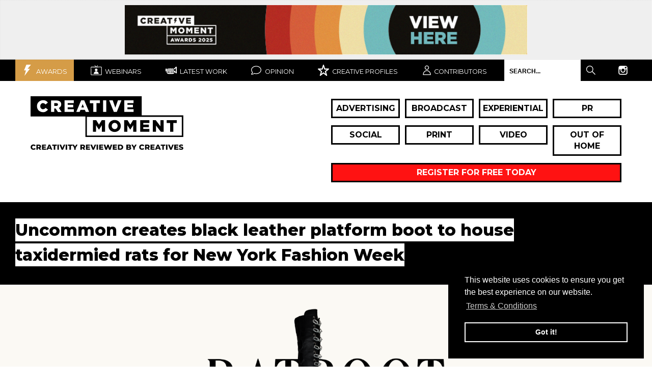

--- FILE ---
content_type: text/html; charset=UTF-8
request_url: https://www.creativemoment.co/uncommon-creates-black-leather-platform-boot-to-house-taxidermied-rats-for-new-york-fashion-week
body_size: 14793
content:

<!doctype html>
<html class="no-js" lang="en">
    <head>
	    
	    <!-- Google tag (gtag.js) -->
		<script async src="https://www.googletagmanager.com/gtag/js?id=G-QF8L8JP55Y"></script>
		<script>
		  window.dataLayer = window.dataLayer || [];
		  function gtag(){dataLayer.push(arguments);}
		  gtag('js', new Date());
		
		  gtag('config', 'G-QF8L8JP55Y');
		</script>
        <meta charset="utf-8">
        <meta http-equiv="x-ua-compatible" content="ie=edge">
        <meta name="viewport" content="width=device-width, initial-scale=1">

		<!-- Google Tag Manager -->
		<script>(function(w,d,s,l,i){w[l]=w[l]||[];w[l].push({'gtm.start':
		new Date().getTime(),event:'gtm.js'});var f=d.getElementsByTagName(s)[0],
		j=d.createElement(s),dl=l!='dataLayer'?'&l='+l:'';j.async=true;j.src=
		'https://www.googletagmanager.com/gtm.js?id='+i+dl;f.parentNode.insertBefore(j,f);
		})(window,document,'script','dataLayer','GTM-PPPZL32');</script>
		<!-- End Google Tag Manager -->
		
        <link rel="apple-touch-icon" href="icon.png">

        <link rel="stylesheet" href="/css/normalize.css">
        
		<link rel="stylesheet" href="/css/main-new.css?v=44798ff7678rtdd7f68jj5677657f68f">   
        
		<link href="https://fonts.googleapis.com/css?family=Montserrat:400,700,800" rel="stylesheet">  
		
		<link rel="stylesheet" type="text/css" href="//cdnjs.cloudflare.com/ajax/libs/cookieconsent2/3.0.3/cookieconsent.min.css" />
		<script src="//cdnjs.cloudflare.com/ajax/libs/cookieconsent2/3.0.3/cookieconsent.min.js"></script>
		<script>
		window.addEventListener("load", function(){
		window.cookieconsent.initialise({
		  "palette": {
		    "popup": {
		      "background": "#000000"
		    },
		    "button": {
		      "background": "transparent",
		      "border": "#ffffff",
		      "text": "#ffffff"
		    }
		  },
		  "position": "bottom-right",
		  "content": {
		    "link": "Terms &amp; Conditions",
		    "href": "/terms-conditions"
		  }
		})});
		</script>
		
	<title>Uncommon creates black leather platform boot to house taxidermied rats for New York Fashion Week | Creative Moment</title><meta name="generator" content="SEOmatic">
<meta name="keywords" content="PR, campaigns, creative, online magazine, creative moments, pr moment, sectors, pr reviews, industry creative reviews, pr industry review, contributors, video, broadcast, social, advertising, print marketing, experimental, b2b, banking, education, food and beverage, healthcare, law, tech, technology">
<meta name="description" content="With an estimated 3 million rats in New York alongside 8 million humans, why not put the rodent centre stage when the city is visited the most?">
<meta name="referrer" content="no-referrer-when-downgrade">
<meta name="robots" content="all">
<meta content="en_GB" property="og:locale">
<meta content="Creative Moment" property="og:site_name">
<meta content="website" property="og:type">
<meta content="https://www.creativemoment.co/uncommon-creates-black-leather-platform-boot-to-house-taxidermied-rats-for-new-york-fashion-week" property="og:url">
<meta content="Uncommon creates black leather platform boot to house taxidermied rats for New York Fashion Week" property="og:title">
<meta content="With an estimated 3 million rats in New York alongside 8 million humans, why not put the rodent centre stage when the city is visited the most?" property="og:description">
<meta content="https://www.creativemoment.co/images/uploads/features/uncommon-creates-black-leather-platform-boot-to-house-taxidermied-rats-for-new-york-fashion-week/_1200x630_crop_center-center_82_none/Ratboot-lead.png?mtime=1708000261" property="og:image">
<meta content="Uncommon creates black leather platform boot to house taxidermied rats for New York Fashion Week" property="og:image:alt">
<meta content="https://www.instagram.com/the_real_creative_moment/" property="og:see_also">
<meta content="https://twitter.com/creativemoment_" property="og:see_also">
<meta name="twitter:card" content="summary_large_image">
<meta name="twitter:site" content="@creativemoment_">
<meta name="twitter:creator" content="@creativemoment_">
<meta name="twitter:title" content="Uncommon creates black leather platform boot to house taxidermied rats for New York Fashion Week">
<meta name="twitter:description" content="With an estimated 3 million rats in New York alongside 8 million humans, why not put the rodent centre stage when the city is visited the most?">
<meta name="twitter:image" content="https://www.creativemoment.co/images/uploads/features/uncommon-creates-black-leather-platform-boot-to-house-taxidermied-rats-for-new-york-fashion-week/_1200x630_crop_center-center_82_none/Ratboot-lead.png?mtime=1708000261">
<meta name="twitter:image:alt" content="Uncommon creates black leather platform boot to house taxidermied rats for New York Fashion Week">
<link href="https://www.creativemoment.co/uncommon-creates-black-leather-platform-boot-to-house-taxidermied-rats-for-new-york-fashion-week" rel="canonical">
<link href="https://www.creativemoment.co/" rel="home">
<link type="text/plain" href="https://www.creativemoment.co/humans.txt" rel="author">
<link href="https://www.creativemoment.co/cpresources/b9a3212f/css/formie-theme.css?v=1745882510" rel="stylesheet"></head>
	
    <body class="entry-518880">
	    
		<!-- Google Tag Manager (noscript) -->
		<noscript><iframe src="https://www.googletagmanager.com/ns.html?id=GTM-PPPZL32"
		height="0" width="0" style="display:none;visibility:hidden"></iframe></noscript>
		<!-- End Google Tag Manager (noscript) -->
		
		  
		
		    
		<div class="col-100p mpu-header-cont" role="presentation">
		
			<div class="col-3 mpu-slides">
				
				<div class="cycle-slideshow"
				    data-cycle-pause-on-hover="true"
				    data-cycle-speed="200"
				    data-cycle-slides="> div.slide"
				    data-cycle-swipe="true"
				    data-cycle-timeout="11000"
				>
				
										<div class="slide">					
						
																		<a href="https://www.creativemomentawards.co/winners-of-the-creative-moment-awards-2025" target="_blank" rel="noopener noreferrer" data-gtm-link-title="Header MPU Ad: Creative Moment Awards 2025 Winners" class="slide">
													<img src="https://www.creativemoment.co/images/uploads/mpus/CMA25_Winners-Banner_730x90px.gif" alt="Creative Moment Awards 2025 Winners" width="" height=""/>
							
						</a>
												
					</div>
										<div class="slide">					
						
																		<a href="https://www.creativemoment.co/subscribe" target="_blank" rel="noopener noreferrer" data-gtm-link-title="Header MPU Ad: Subscribe here!" class="slide">
													<img src="https://www.creativemoment.co/images/uploads/mpus/CM-Subscribe_banner_large_185.gif" alt="Subscribe here!" width="" height=""/>
							
						</a>
												
					</div>
										<div class="slide">					
						
																		<a href="https://www.prmasterclasses.com/masterclass/the-intersection-of-pr-and-geo/agenda" target="_blank" rel="noopener noreferrer" data-gtm-link-title="Header MPU Ad: PRmoment PR Masterclass: The Intersection of PR and GEO" class="slide">
													<img src="https://www.creativemoment.co/images/uploads/mpus/Masterclass-GEO-Web-Banner.gif" alt="PRmoment PR Masterclass: The Intersection of PR and GEO" width="" height=""/>
							
						</a>
												
					</div>
										<div class="slide">					
						
																		<a href="https://www.sustainabilityandpurposeawards.com/the-winners-of-the-esg-and-sustainability-awards-2025" target="_blank" rel="noopener noreferrer" data-gtm-link-title="Header MPU Ad: Sustainability &amp; Purpose Awards" class="slide">
													<img src="https://www.creativemoment.co/images/uploads/mpus/ESG-Award_banner_large_185_2025-11-20-163145_gudy.gif" alt="Sustainability &amp; Purpose Awards" width="" height=""/>
							
						</a>
												
					</div>
										
				</div>
				
			</div>
			
		</div>
						
	    <div class="col-100p top-nav">

			<div class="col-3">
				
				<ul class="top-nav-list">
					<li>
						<a target="_blank" rel="noopener noreferrer" href="https://creativemomentawards.co/" data-gtm-link-title="Awards" style="background:#d59c47;"">
						<svg version="1.1" xmlns="http://www.w3.org/2000/svg" width="22px" height="22px" xmlns:xlink="http://www.w3.org/1999/xlink" x="0px" y="0px"
							 viewBox="0 0 22.4 36.2" style="enable-background:new 0 0 22.4 36.2;" xml:space="preserve">
							 <polygon  class="ico-opinion" points="7.5,0 22.4,0 11.8,13 19.1,13 1.4,36.2 6.1,18.6 0,18.6 "/>
						</svg> AWARDS</a>
					</li>
					<li >
					<a href="/events" data-gtm-link-title="Webinars">							
						<svg enable-background="new 0 0 992.1 992.1" viewBox="0 0 992.1 992.1" xmlns="http://www.w3.org/2000/svg">
							<path class="ico-events" d="m627.8 44.5c-6.9-3.6-15.1-1.4-19.7 5.4l-96.8 118c-11.1 16.5-33.6 16.5-44.7 0l-87.2-118c-4.6-6.8-12.9-9-19.7-5.4-8.9 4.5-12.2 16.9-6.6 25.8l49.8 83.3c7.5 11.9-.4 28-13.6 28h-317.9c-36 0-65.3 31.9-65.3 71.2v601.3c0 39.4 29.2 71.2 65.3 71.2h849.4c36 0 65.3-31.9 65.3-71.2v-601.1c0-39.4-29.2-71.2-65.3-71.2h-332.6c-13.2 0-21.1-16.2-13.6-28l59.8-83.5c5.6-9 2.3-21.3-6.6-25.8zm280.9 829.9-830.2 3.7c-14.3.1-25.9-9.3-25.9-21l-2.1-602.1c0-11.7 11.5-21.1 25.8-21.2l830.2-3.7c14.3-.1 25.9 9.4 25.9 21l2.1 602.1c.1 11.7-11.5 21.2-25.8 21.2z"/>
							<g class="ico-events" fill="none" stroke="#1d1d1b" stroke-miterlimit="10"><path d="m273.1 815c0-119.6 96.9-216.5 216.5-216.5s216.4 96.9 216.4 216.5z" stroke-width="11"/>
							<circle class="ico-events" cx="489.6" cy="460.1" r="115.2" stroke-width="12"/></g>
						</svg>
						Webinars</a></li>
					<li >
						<a href="/latest-work"  data-gtm-link-title="Latest Work">
						<svg enable-background="new 0 0 40 26" width="22" height="22" viewBox="0 0 40 26" xmlns="http://www.w3.org/2000/svg">
							<path class="ico-boast" d="m38 0c-.7 0-1.3.3-1.7.9 0 0-2.8 4.1-7 6.4-.9.5-2 .7-3.1.7h-1.2v-1c0-.6-.4-1-1-1h-1c-.6 0-1 .4-1 1v1h-2.5v-1c0-.6-.4-1-1-1h-1c-.6 0-1 .4-1 1v1h-2.5v-1c0-.6-.4-1-1-1h-1c-.6 0-1 .4-1 1v1h-8c0-.6-.4-1-1-1h-1c-.6 0-1 .4-1 1v8c0 .6.4 1 1 1h1c.6 0 1-.4 1-1h2c-1.9 3-1 7 2 9 1.1.7 2.3 1 3.5 1h15c3.5.1 6.4-2.7 6.5-6.3 0-.4 0-.9-.1-1.3 2.7 2.1 4.4 4.6 4.4 4.7.4.6 1 .9 1.7.9.6 0 2-.5 2-2v-20c0-.6-.5-2-2-2zm-27 23h-.5c-1.9 0-3.5-1.6-3.5-3.5s1.6-3.5 3.5-3.5h.5zm5.5 0h-2.5v-7h2.5zm5.5 0h-2.5v-7h2.5zm3.5 0h-.5v-7h.5c1.9 0 3.5 1.6 3.5 3.5s-1.6 3.5-3.5 3.5zm11.5-3.8c-1.4-1.6-3.6-3.7-6.3-5.1-1.3-.7-2.9-1.1-4.5-1.1h-23.2v-2h23.2c1.6 0 3.2-.4 4.5-1.1 2.7-1.4 4.9-3.5 6.3-5.1z" fill="#fff"/>
						</svg>						
 LATEST WORK</a>
					</li>
					<li >
						<a href="/opinion" data-gtm-link-title="Opinion">
							
						<svg viewBox="0 0 50 50" xmlns="http://www.w3.org/2000/svg">
							<path class="ico-opinion" d="m25 8.2c10.93 0 19.82 6.91 19.82 15.4s-8.89 15.4-19.82 15.4a24.47 24.47 0 0 1 -7.36-1.12l-1.34-.42-1.15.81a19.25 19.25 0 0 1 -9.08 3.46 23.4 23.4 0 0 0 3.61-6.09l.63-1.64-1.22-1.27a13.2 13.2 0 0 1 -3.91-9.13c0-8.49 8.9-15.4 19.82-15.4m0-2.8c-12.51 0-22.65 8.14-22.65 18.2a16 16 0 0 0 4.65 11.05 22.24 22.24 0 0 1 -4.1 6.41 2.09 2.09 0 0 0 -.41 2.28 2.12 2.12 0 0 0 1.98 1.26 21.53 21.53 0 0 0 12.3-4.05 27.63 27.63 0 0 0 8.23 1.25c12.51 0 22.65-8.14 22.65-18.2s-10.14-18.2-22.65-18.2z" fill="#fff"/>
						</svg>	
 OPINION</a>
					</li>
										<li >
						<a href="/creative-profiles" data-gtm-link-title="Creative Profiles">
							<svg xmlns="http://www.w3.org/2000/svg" viewBox="0 0 512 512">
	<path class="ico-podcast" d="M256 0C266.5 0 275.7 6.764 278.9 16.72L329.6 176H488C498.3 176 507.4 182.5 510.7 192.2C514 201.9 510.8 212.6 502.7 218.9L371.9 320.7L422.9 480.7C426.1 490.7 422.4 501.7 413.7 507.7C405.1 513.7 393.6 513.4 385.3 506.9L256 406.4L126.7 506.9C118.4 513.4 106.9 513.7 98.27 507.7C89.65 501.7 85.94 490.7 89.13 480.7L140.1 320.7L9.267 218.9C1.174 212.6-2.027 201.9 1.3 192.2C4.628 182.5 13.75 176 24 176H182.5L233.1 16.72C236.3 6.764 245.6 0 256 0L256 0zM256 103.2L222.9 207.3C219.7 217.2 210.5 224 200 224H93.95L182.7 293.1C190.7 299.2 193.9 309.7 190.9 319.3L158.3 421.6L241.3 357.1C249.9 350.3 262.1 350.3 270.7 357.1L353.7 421.6L321.1 319.3C318.1 309.7 321.3 299.2 329.3 293.1L418.1 224H312C301.5 224 292.3 217.2 289.1 207.3L256 103.2z"/></svg>
							</svg> Creative Profiles
						</a>
					</li>
										<li ><a href="/contributors"  data-gtm-link-title="Contributors">
						<svg enable-background="new 0 0 16.8 16.8" version="1.1" viewBox="0 0 16.8 16.8" xml:space="preserve" xmlns="http://www.w3.org/2000/svg">
							<path class="ico-contributor-head" d="M13.9,15c0-3.4-2.5-6.1-5.5-6.1S3,11.6,3,15H13.9z"/>
							<circle class="ico-contributor-body" cx="8.4" cy="4.5" r="2.7"/>
						</svg>Contributors</a></li>
										<li class="search">
						<form action="https://www.creativemoment.co/search/results">
						    <div class="search-element flex">
							    <input type="text" name="q" id="search" placeholder="Search..." maxlength="100" class="search-input aa-input-search" required>
							    <button type="submit" class="search-submit">						
							    	<svg enable-background="new 0 0 16.8 16.8" version="1.1" viewBox="0 0 16.8 16.8" xml:space="preserve" xmlns="http://www.w3.org/2000/svg">
									<circle class="ico-search" cx="6.7" cy="6.8" r="4.8"/>
									<line class="ico-search" x1="10.3" x2="14.9" y1="10.2" y2="14.8"/>
									</svg>
								</button>
						    </div>
						</form>
						</li>
					<li><a href="https://www.instagram.com/the_real_creative_moment" target="_blank" data-gtm-link-title="Instagram">
						<svg enable-background="new 0 0 16.8 16.8" version="1.1" viewBox="0 0 16.8 16.8" xml:space="preserve" xmlns="http://www.w3.org/2000/svg">
							<path class="ico-instagram" d="m12.5 1.8h-8.1c-1.4 0-2.6 1.1-2.6 2.6v8c0 1.4 1.1 2.6 2.6 2.6h8.1c1.4 0 2.6-1.1 2.6-2.6v-8.1c-0.1-1.4-1.2-2.5-2.6-2.5zm0.7 1.5h0.3v2.3h-2.2v-2.2l1.9-0.1zm-6.7 3.7c0.5-0.6 1.1-1 1.9-1s1.5 0.4 1.9 1c0.3 0.4 0.4 0.9 0.4 1.4 0 1.3-1 2.3-2.3 2.3s-2.3-1-2.3-2.3c0-0.5 0.2-1 0.4-1.4zm7.2 5.4c0 0.7-0.6 1.3-1.3 1.3h-8c-0.7 0-1.3-0.6-1.3-1.3v-5.4h2c-0.2 0.4-0.3 0.9-0.3 1.4 0 2 1.6 3.6 3.6 3.6s3.6-1.6 3.6-3.6c0-0.5-0.1-0.9-0.3-1.4h2v5.4z"/>
						</svg></a></li>
									</ul>
				
				<br class="clear"/>
			</div>			
		
		</div>
		
	    <header class="col-100p header-cont">

			<div class="col-3">
				
				<a href="/"><img src="/images/site/logo-creative-moment-main.svg" alt="" width="300" height="" class="logo"/></a>
				
				<nav role="primary">
					
					<ul class="main-menu">
														    					    <li ><a href="https://www.creativemoment.co/advertising" data-gtm-link-title="Advertising">Advertising</a></li>
				    					    <li ><a href="https://www.creativemoment.co/broadcast" data-gtm-link-title="Broadcast">Broadcast</a></li>
				    					    <li ><a href="https://www.creativemoment.co/experiential" data-gtm-link-title="Experiential">Experiential</a></li>
				    					    <li ><a href="https://www.creativemoment.co/pr" data-gtm-link-title="PR">PR</a></li>
				    					    <li ><a href="https://www.creativemoment.co/social" data-gtm-link-title="Social">Social</a></li>
				    					    <li ><a href="https://www.creativemoment.co/print" data-gtm-link-title="Print">Print</a></li>
				    					    <li ><a href="https://www.creativemoment.co/video" data-gtm-link-title="Video">Video</a></li>
				    					    <li ><a href="https://www.creativemoment.co/out-of-home" data-gtm-link-title="Out of home">Out of home</a></li>
				    					    					    <li ><a href="/subscribe" class="main-subscribe" data-gtm-link-title="Subscribe">Register for FREE Today</a></li>
				    	<li class="mob-menu"><a href="#" class="menu-toggle">MENU</a></li>
					</ul>
					
				</nav>				
				
			</div>
		
		</header>

		<main class="col-100p overflow" role="main">
			
					 
     
			<article class="col-100p overflow">
			
				<header class="col-100p feature-heading">
					
					<div class="col-3">						
						
						<div class="heading-cont">
							<h1 class="feature">Uncommon creates black leather platform boot to house taxidermied rats for New York Fashion Week</h1>	
						</div>		
						
					</div>
					
				</header>
				
		        								<img src="/imager/features/uncommon-creates-black-leather-platform-boot-to-house-taxidermied-rats-for-new-york-fashion-week/518914/Ratboot-lead_66bbdf7ed4f61d71755be29800c98e6e.png" alt="Uncommon creates black leather platform boot to house taxidermied rats for New York Fashion Week" class="hero-banner-img"/>				
								
<div class="main-content-container">

	<section class="main-content">
				
				
						    
					<section class="col-100p article-section">
						
						<article class="col-100p">
							
							<h2>There are an estimated 3 million rats in New York alongside 8 million humans.</h2>							
							<p>So, Uncommon Creative Studio gave&nbsp;this dividing rodent centre stage at a time when the city is visited the most: New York Fashion Week.<br></p>
<p>Introducing: <a href="https://ratboot.com/" target="_blank">RATBOOT</a>* (*no rats were harmed in the making of this boot.)</p>
<p>The newly opened New York studio created a custom pair of black leather knee-high boots that housed two taxidermied rats in the platform of the boot.</p>
<p>RATBOOT made its debut sitting front row at The Blonds show at NYFW. Model and rat lover Jenny Assaf proudly wore the custom, one-of-a-kind pair, in an ode to all things classic, gritty, real, and raw New York.<br></p>	
												
						</article>
						
					</section>					        
					
			    		
				
						    
			    
				<section class="col-100p article-section section-galleryBlock gallery-belowText">
					
										
					<div class="col-100p media-container"><div class="gallery gallery-imagesFirst"><div class="thumb single"><img src="/imager/features/uncommon-creates-black-leather-platform-boot-to-house-taxidermied-rats-for-new-york-fashion-week/518946/Rat-2_b8a7d9426d44becbfab22c3e3256f6d7.png" alt="Rat 2"></div></div></div>					
				</section>
				
			    		
				
						    
			    
				<section class="col-100p article-section section-galleryBlock gallery-belowText">
					
										
					<div class="col-100p media-container"><div class="gallery gallery-imagesFirst"><div class="thumb single"><img src="/imager/features/uncommon-creates-black-leather-platform-boot-to-house-taxidermied-rats-for-new-york-fashion-week/518935/Rat-1_b8a7d9426d44becbfab22c3e3256f6d7.png" alt="Rat 1"></div></div></div>					
				</section>
				
			    		
				
						    
					<section class="col-100p article-section">
						
						<article class="col-100p">
							
														
							<p>The Instagram creator <a href="https://www.instagram.com/reel/C3JhhR4RA_r/?igsh=MTc4MmM1YmI2Ng%3D%3D" rel="noopener ugc nofollow" target="_blank">@inmyseams</a> posted a video of RATBOOT from behind the scenes of a street shoot over the weekend.</p>
<p>The organic post got over 105 million views (and counting). That’s more views than Taylor Swift’s most recent posts — with her latest reels gaining on average 40M views, and her most viewed recent reel at 92.7M views.</p>	
												
						</article>
						
					</section>					        
					
			    		
				
						    
			    
				<section class="col-100p article-section section-galleryBlock gallery-belowText">
					
										
					<div class="col-100p media-container"><div class="video video-imagesFirst"><blockquote class="instagram-media" data-instgrm-captioned data-instgrm-permalink="https://www.instagram.com/reel/C3JhhR4RA_r/?utm_source=ig_embed&amp;utm_campaign=loading" data-instgrm-version="14" style=" background:#FFF; border:0; border-radius:3px; box-shadow:0 0 1px 0 rgba(0,0,0,0.5),0 1px 10px 0 rgba(0,0,0,0.15); margin: 1px; max-width:540px; min-width:326px; padding:0; width:99.375%; width:-webkit-calc(100% - 2px); width:calc(100% - 2px);"><div style="padding:16px;"><a href="https://www.instagram.com/reel/C3JhhR4RA_r/?utm_source=ig_embed&amp;utm_campaign=loading" style=" background:#FFFFFF; line-height:0; padding:0 0; text-align:center; text-decoration:none; width:100%;" target="_blank"><div style=" display: flex; flex-direction: row; align-items: center;"><div style="background-color: #F4F4F4; border-radius: 50%; flex-grow: 0; height: 40px; margin-right: 14px; width: 40px;"></div><div style="display: flex; flex-direction: column; flex-grow: 1; justify-content: center;"><div style=" background-color: #F4F4F4; border-radius: 4px; flex-grow: 0; height: 14px; margin-bottom: 6px; width: 100px;"></div><div style=" background-color: #F4F4F4; border-radius: 4px; flex-grow: 0; height: 14px; width: 60px;"></div></div></div><div style="padding: 19% 0;"></div><div style="display:block; height:50px; margin:0 auto 12px; width:50px;"><svg width="50px" height="50px" viewBox="0 0 60 60" version="1.1" xmlns="https://www.w3.org/2000/svg" xmlns:xlink="https://www.w3.org/1999/xlink"><g stroke="none" stroke-width="1" fill="none" fill-rule="evenodd"><g transform="translate(-511.000000, -20.000000)" fill="#000000"><g><path d="M556.869,30.41 C554.814,30.41 553.148,32.076 553.148,34.131 C553.148,36.186 554.814,37.852 556.869,37.852 C558.924,37.852 560.59,36.186 560.59,34.131 C560.59,32.076 558.924,30.41 556.869,30.41 M541,60.657 C535.114,60.657 530.342,55.887 530.342,50 C530.342,44.114 535.114,39.342 541,39.342 C546.887,39.342 551.658,44.114 551.658,50 C551.658,55.887 546.887,60.657 541,60.657 M541,33.886 C532.1,33.886 524.886,41.1 524.886,50 C524.886,58.899 532.1,66.113 541,66.113 C549.9,66.113 557.115,58.899 557.115,50 C557.115,41.1 549.9,33.886 541,33.886 M565.378,62.101 C565.244,65.022 564.756,66.606 564.346,67.663 C563.803,69.06 563.154,70.057 562.106,71.106 C561.058,72.155 560.06,72.803 558.662,73.347 C557.607,73.757 556.021,74.244 553.102,74.378 C549.944,74.521 548.997,74.552 541,74.552 C533.003,74.552 532.056,74.521 528.898,74.378 C525.979,74.244 524.393,73.757 523.338,73.347 C521.94,72.803 520.942,72.155 519.894,71.106 C518.846,70.057 518.197,69.06 517.654,67.663 C517.244,66.606 516.755,65.022 516.623,62.101 C516.479,58.943 516.448,57.996 516.448,50 C516.448,42.003 516.479,41.056 516.623,37.899 C516.755,34.978 517.244,33.391 517.654,32.338 C518.197,30.938 518.846,29.942 519.894,28.894 C520.942,27.846 521.94,27.196 523.338,26.654 C524.393,26.244 525.979,25.756 528.898,25.623 C532.057,25.479 533.004,25.448 541,25.448 C548.997,25.448 549.943,25.479 553.102,25.623 C556.021,25.756 557.607,26.244 558.662,26.654 C560.06,27.196 561.058,27.846 562.106,28.894 C563.154,29.942 563.803,30.938 564.346,32.338 C564.756,33.391 565.244,34.978 565.378,37.899 C565.522,41.056 565.552,42.003 565.552,50 C565.552,57.996 565.522,58.943 565.378,62.101 M570.82,37.631 C570.674,34.438 570.167,32.258 569.425,30.349 C568.659,28.377 567.633,26.702 565.965,25.035 C564.297,23.368 562.623,22.342 560.652,21.575 C558.743,20.834 556.562,20.326 553.369,20.18 C550.169,20.033 549.148,20 541,20 C532.853,20 531.831,20.033 528.631,20.18 C525.438,20.326 523.257,20.834 521.349,21.575 C519.376,22.342 517.703,23.368 516.035,25.035 C514.368,26.702 513.342,28.377 512.574,30.349 C511.834,32.258 511.326,34.438 511.181,37.631 C511.035,40.831 511,41.851 511,50 C511,58.147 511.035,59.17 511.181,62.369 C511.326,65.562 511.834,67.743 512.574,69.651 C513.342,71.625 514.368,73.296 516.035,74.965 C517.703,76.634 519.376,77.658 521.349,78.425 C523.257,79.167 525.438,79.673 528.631,79.82 C531.831,79.965 532.853,80.001 541,80.001 C549.148,80.001 550.169,79.965 553.369,79.82 C556.562,79.673 558.743,79.167 560.652,78.425 C562.623,77.658 564.297,76.634 565.965,74.965 C567.633,73.296 568.659,71.625 569.425,69.651 C570.167,67.743 570.674,65.562 570.82,62.369 C570.966,59.17 571,58.147 571,50 C571,41.851 570.966,40.831 570.82,37.631"></path></g></g></g></svg></div><div style="padding-top: 8px;"><div style=" color:#3897f0; font-family:Arial,sans-serif; font-size:14px; font-style:normal; font-weight:550; line-height:18px;">View this post on Instagram</div></div><div style="padding: 12.5% 0;"></div><div style="display: flex; flex-direction: row; margin-bottom: 14px; align-items: center;"><div><div style="background-color: #F4F4F4; border-radius: 50%; height: 12.5px; width: 12.5px; transform: translateX(0px) translateY(7px);"></div><div style="background-color: #F4F4F4; height: 12.5px; transform: rotate(-45deg) translateX(3px) translateY(1px); width: 12.5px; flex-grow: 0; margin-right: 14px; margin-left: 2px;"></div><div style="background-color: #F4F4F4; border-radius: 50%; height: 12.5px; width: 12.5px; transform: translateX(9px) translateY(-18px);"></div></div><div style="margin-left: 8px;"><div style=" background-color: #F4F4F4; border-radius: 50%; flex-grow: 0; height: 20px; width: 20px;"></div><div style=" width: 0; height: 0; border-top: 2px solid transparent; border-left: 6px solid #f4f4f4; border-bottom: 2px solid transparent; transform: translateX(16px) translateY(-4px) rotate(30deg)"></div></div><div style="margin-left: auto;"><div style=" width: 0px; border-top: 8px solid #F4F4F4; border-right: 8px solid transparent; transform: translateY(16px);"></div><div style=" background-color: #F4F4F4; flex-grow: 0; height: 12px; width: 16px; transform: translateY(-4px);"></div><div style=" width: 0; height: 0; border-top: 8px solid #F4F4F4; border-left: 8px solid transparent; transform: translateY(-4px) translateX(8px);"></div></div></div><div style="display: flex; flex-direction: column; flex-grow: 1; justify-content: center; margin-bottom: 24px;"><div style=" background-color: #F4F4F4; border-radius: 4px; flex-grow: 0; height: 14px; margin-bottom: 6px; width: 224px;"></div><div style=" background-color: #F4F4F4; border-radius: 4px; flex-grow: 0; height: 14px; width: 144px;"></div></div></a><p style=" color:#c9c8cd; font-family:Arial,sans-serif; font-size:14px; line-height:17px; margin-bottom:0; margin-top:8px; overflow:hidden; padding:8px 0 7px; text-align:center; text-overflow:ellipsis; white-space:nowrap;"><a href="https://www.instagram.com/reel/C3JhhR4RA_r/?utm_source=ig_embed&amp;utm_campaign=loading" style=" color:#c9c8cd; font-family:Arial,sans-serif; font-size:14px; font-style:normal; font-weight:normal; line-height:17px; text-decoration:none;" target="_blank">A post shared by Janette Ok (@inmyseams)</a></p></div></blockquote><script async src="//www.instagram.com/embed.js"></script></div></div>					
				</section>
				
			    		
				
						    
			    
				<section class="col-100p article-section section-galleryBlock gallery-belowText">
					
					<div class="col-100p"><p><strong>On the decision to create RATBOOT, Nils Leonard of </strong><strong>Uncommon Creative Studio </strong><strong>said: </strong><em>“As a creative studio, we always love to hold up a mirror to the culture we play in. RATBOOT is a beautiful symbol of that mix. The dirty amid the beautiful design. The icon hidden in the refuse.”</em><br></p><p>The sole of the shoe has an imprint of a rat alongside Uncommon’s eye logo.</p></div>					
					<div class="col-100p media-container"><div class="gallery gallery-imagesFirst"><div class="thumb single"><img src="/imager/features/uncommon-creates-black-leather-platform-boot-to-house-taxidermied-rats-for-new-york-fashion-week/519093/Rat-3_b8a7d9426d44becbfab22c3e3256f6d7.png" alt="Rat 3"></div></div></div>					
				</section>
				
			    		
				
						    
			    
				<section class="col-100p article-section section-galleryBlock gallery-belowText">
					
					<div class="col-100p"><p>For lovers of New York, fashion and rats — the boots will be available to purchase via auction in the coming weeks.&nbsp;Proceeds from the sale will go to benefit charity, Mainly Rats Rescue, a non-profit that finds forever homes for rehabilitated rats.&nbsp;</p></div>					
					<div class="col-100p media-container"><div class="gallery gallery-imagesFirst"><div class="thumb single"><img src="/imager/features/uncommon-creates-black-leather-platform-boot-to-house-taxidermied-rats-for-new-york-fashion-week/519152/Rat-4_b8a7d9426d44becbfab22c3e3256f6d7.png" alt="Rat 4"></div></div></div>					
				</section>
				
			    		
			
		
		<div class="col-100p form-cont">
		
			<h3><strong>If you enjoyed this article, you can subscribe for free to our weekly email alert and receive a regular curation of the best creative campaigns by creatives themselves.</strong></h3>
			
			<form method="POST" action="https://www.creativemoment.co/subscribe">
			
					<div class="form-element">
						<label for="email">Email Address: *</label>
						<input type="email" name="email" class="txtbox" placeholder="Email address" required/>
					</div>
					
					<div class="form-element">
						<input type="submit" value="SUBMIT" class="cta cta-subscribe" />
					</div>
			
			</form>		
		
		</div>			
		
			
		
		</section><!-- end .main-content -->
		
						
						
					    
		    		    
		    
		    						
				

				
		<aside class="side-column">
		
			<div class="side-column-inner">
		
			 
			<div class="side-card side-events">
			
				<h3><span>Upcoming Moments:</span></h3>				
				   
				<div class="sector-banner cycle-slideshow"
				    data-cycle-fx="scrollHorz"
				    data-cycle-pause-on-hover="true"
				    data-cycle-speed="200"
				    data-cycle-slides="> div.slide"
				    data-cycle-swipe="true"
				    data-cycle-timeout="14000"
				>
				
										<div class="slide" >		
						
																		<a href="https://www.prmoment.com/events/pr-creatives-club" target="_blank" rel="noopener noreferrer" data-gtm-link-title="Side Col Ad: Join us at the PR Creatives Club!" class="slide">
							<img src="/imager/mpus/825406/PR-creatives-club-Feb-2nd-version-1200-x-628-px_5d2c07e90e4b3cca12f01967efa1caad.png" alt="Join us at the PR Creatives Club!" />
						</a>
						
					</div>
										<div class="slide" style="display:none;">		
						
																		<a href="https://www.creativemomentawards.co/winners-of-the-creative-moment-awards-2025" target="_blank" rel="noopener noreferrer" data-gtm-link-title="Side Col Ad: Creative Moment Awards Winners" class="slide">
							<img src="/imager/mpus/791791/CMA25_Winners-Banner_1200x628px_v1_5d2c07e90e4b3cca12f01967efa1caad.gif" alt="Creative Moment Awards Winners" />
						</a>
						
					</div>
										<div class="slide" style="display:none;">		
						
																		<a href="http://bit.ly/2DH2xwm" target="_blank" rel="noopener noreferrer" data-gtm-link-title="Side Col Ad: Subscribe now!" class="slide">
							<img src="/imager/mpus/403919/Sub-15_5d2c07e90e4b3cca12f01967efa1caad.png" alt="Subscribe now!" />
						</a>
						
					</div>
										<div class="slide" style="display:none;">		
						
																		<a href="https://www.creativemoment.co/subscribe" target="_blank" rel="noopener noreferrer" data-gtm-link-title="Side Col Ad: Subscribe here!" class="slide">
							<img src="/imager/mpus/534689/Subscribe-1_5d2c07e90e4b3cca12f01967efa1caad.png" alt="Subscribe here!" />
						</a>
						
					</div>
										<div class="slide" style="display:none;">		
						
																		<a href="https://www.creativemoment.co/subscribe" target="_blank" rel="noopener noreferrer" data-gtm-link-title="Side Col Ad: Subscribe here for free!" class="slide">
							<img src="/imager/mpus/534690/Subscribe-3_5d2c07e90e4b3cca12f01967efa1caad.png" alt="Subscribe here for free!" />
						</a>
						
					</div>
										
											<div class="cycle-pager"></div>			
												
				</div>				
			
			</div>
			<!-- end .side-events -->
						
			<a href="/subscribe" class="cta cta-subscribe">Subscribe for FREE</a>
		
						
			<div class="side-card also-like">
			
				<h3><span>You may also like:</span></h3>
			
								
				<a href="https://www.creativemoment.co/stunt-watch-nhs-pushes-cervical-screening-in-styles-heinz-goes-big-for-super-bowl-lx-sunday-and-jägermeister-beats-the-chill" data-gtm-link-title="You may also Like">
				
															<img src="/imager/features/stunt-watch-nhs-pushes-cervical-screening-in-styles-heinz-goes-big-for-super-bowl-lx-sunday-and-jägermeister-beats-the-chill/829885/STUNT-WATCH-WITH-AMY-JONES_02125337688d08ed715d4c5acb332fad.png" alt="Stunt Watch: NHS pushes cervical screening in Styles, Heinz goes big for the Super Bowl and Jägermeister beats the chill"/>
				
					<h4>Stunt Watch: NHS pushes cervical screening in Styles, Heinz goes big for the Super Bowl and Jägermei[..]</h4>
					
				</a>
				
								
				<a href="https://www.creativemoment.co/creative-corner-axa-speaks-up-about-financial-abuse-stella-artois-lets-it-snow-and-heinz-goes-big-for-superfans" data-gtm-link-title="You may also Like">
				
															<img src="/imager/features/creative-corner-axa-speaks-up-about-financial-abuse-stella-artois-lets-it-snow-and-heinz-goes-big-for-superfans/830065/CC-EMILY-BARNES-AXA-STELLA-HEINZ-LEAD-2_02125337688d08ed715d4c5acb332fad.png" alt="Creative Corner: AXA speaks up about financial abuse, Stella Artois lets it snow and Heinz goes big for superfans"/>
				
					<h4>Creative Corner: AXA speaks up about financial abuse, Stella Artois lets it snow and Heinz goes big [..]</h4>
					
				</a>
				
								
				<a href="https://www.creativemoment.co/behind-the-campaign-thirst-trap-by-gatorade-targets-dr-january" data-gtm-link-title="You may also Like">
				
															<img src="/imager/features/behind-the-campaign-thirst-trap-by-gatorade-targets-dr-january/829584/Thirst-Trap-by-Gatorade-3_02125337688d08ed715d4c5acb332fad.jpg" alt="Behind the Campaign: Thirst Trap by Gatorade targets Dry January"/>
				
					<h4>Behind the Campaign: Thirst Trap by Gatorade targets Dry January</h4>
					
				</a>
				
								
				<a href="https://www.creativemoment.co/id-mobile-cuts-through-the-cost-saving-trend" data-gtm-link-title="You may also Like">
				
															<img src="/imager/features/id-mobile-cuts-through-the-cost-saving-trend/829534/ID_Mobile_SJ_037_d4d625d15273078c893f8cb049a79dd3.jpg" alt="iD Mobile cuts through the cost-saving trend"/>
				
					<h4>iD Mobile cuts through the cost-saving trend</h4>
					
				</a>
				
								
				<a href="https://www.creativemoment.co/ici-cest-paris-la-maison-lands-in-london" data-gtm-link-title="You may also Like">
				
															<img src="/imager/features/ici-cest-paris-la-maison-lands-in-london/828946/french-house-lead_2026-01-29-084742_iiya_02125337688d08ed715d4c5acb332fad.png" alt="Club Ici C’est Paris “La Maison” lands in London"/>
				
					<h4>Club Ici C’est Paris “La Maison” lands in London</h4>
					
				</a>
				
							
			</div><!-- end also-like -->	
			
			<div class="side-card up-next">
			
				<h3><span>Up next in Experiential:</span></h3>
				
				<a href="https://www.creativemoment.co/stunt-watch-nhs-pushes-cervical-screening-in-styles-heinz-goes-big-for-super-bowl-lx-sunday-and-jägermeister-beats-the-chill" data-gtm-link-title="Up Next">
				
					<img src="/imager/features/stunt-watch-nhs-pushes-cervical-screening-in-styles-heinz-goes-big-for-super-bowl-lx-sunday-and-jägermeister-beats-the-chill/829885/STUNT-WATCH-WITH-AMY-JONES_dc3a3bc13662da7e056992e7a64809aa.png" alt="Up Next: Stunt Watch: NHS pushes cervical screening in Styles, Heinz goes big for the Super Bowl and Jägermeister beats the chill"/>
				
					<div class="up-next-inner">
				
						<h4>Stunt Watch: NHS pushes cervical screening in Styles, Heinz goes big for the Super Bowl and Jägermeister beats the chill</h4>
						
						<span>More</span>
						
					</div>

				</a>
				
			</div>
			<!-- end .up-next -->	
			
			</div>		

		</aside>

	
		
</div><!-- end .main-content-area -->



		
		<section class="col-100p">
		
									

			<div class="col-3 article-section">
			
				<p style="margin:0;">Published on: <time datetime="2024-02-15">15th February 2024</time></p>
			
			</div>
		
		</section>
		
				<footer class="col-3 row article-section article-scores">
					
					<div class="col-2">
						
												
					</div>					
					
				</footer>
				

		<div class="col-100p bg-grey bottom-ctas">
		
			<div class="col-3 article-section">
			
				<div class="row">
				
										
										<div class="col-2 center-col">
						<a href="/subscribe" class="cta cta-subscribe">SUBSCRIBE FOR FREE</a>
					</div>
									
				</div>
				
			</div>	
			
		</div>				
	
				
			</article>
			
			
		</main>	

		<div class="col-100p footer-cont">
			
			<footer class="col-3">
				
				<div class="footer-form">
					
					<h4>Register for FREE today!</h4>
					
					<div class="fui-i"><form id="fui-footerForm-ekgyko" class="fui-form fui-labels-above-input fui-validate-on-focus" method="post" enctype="multipart/form-data" accept-charset="utf-8" data-fui-form="{&quot;formHashId&quot;:&quot;fui-footerForm-ekgyko&quot;,&quot;formId&quot;:214155,&quot;formHandle&quot;:&quot;footerForm&quot;,&quot;registeredJs&quot;:[{&quot;src&quot;:&quot;https:\/\/www.creativemoment.co\/cpresources\/b9a3212f\/js\/captchas\/recaptcha-v3.js?v=1745882510&quot;,&quot;module&quot;:&quot;FormieRecaptchaV3&quot;,&quot;settings&quot;:{&quot;siteKey&quot;:&quot;6LfTSR4bAAAAAG3CzAgEQZuIea2dsBA7HcRUy44t&quot;,&quot;formId&quot;:&quot;fui-footerForm-ekgyko&quot;,&quot;theme&quot;:&quot;light&quot;,&quot;size&quot;:&quot;normal&quot;,&quot;badge&quot;:&quot;bottomright&quot;,&quot;language&quot;:&quot;en-GB&quot;,&quot;submitMethod&quot;:&quot;ajax&quot;,&quot;hasMultiplePages&quot;:false,&quot;loadingMethod&quot;:&quot;asyncDefer&quot;,&quot;enterpriseType&quot;:&quot;score&quot;}}],&quot;settings&quot;:{&quot;submitMethod&quot;:&quot;ajax&quot;,&quot;submitActionMessage&quot;:&quot;&lt;p&gt;&lt;strong&gt;Important&lt;\/strong&gt;: We will now send you a confirmation link which you will need to click on to confirm your subscription. If you do not receive this email within a couple of minutes please check your spam folder. You will not be added to our list unless you complete this process. Not in your spam folder?  Please email &lt;strong&gt;lucy.smith@creativemoment.co&lt;\/strong&gt; for help..&lt;\/p&gt;&quot;,&quot;submitActionMessageTimeout&quot;:null,&quot;submitActionMessagePosition&quot;:&quot;top-form&quot;,&quot;submitActionFormHide&quot;:true,&quot;submitAction&quot;:&quot;message&quot;,&quot;submitActionTab&quot;:null,&quot;errorMessage&quot;:&quot;&lt;p&gt;Couldn’t save submission due to errors.&lt;\/p&gt;&quot;,&quot;errorMessagePosition&quot;:&quot;top-form&quot;,&quot;loadingIndicator&quot;:null,&quot;loadingIndicatorText&quot;:null,&quot;validationOnSubmit&quot;:true,&quot;validationOnFocus&quot;:true,&quot;scrollToTop&quot;:true,&quot;hasMultiplePages&quot;:false,&quot;pages&quot;:[{&quot;settings&quot;:{&quot;submitButtonLabel&quot;:&quot;Submit&quot;,&quot;backButtonLabel&quot;:&quot;Back&quot;,&quot;showBackButton&quot;:false,&quot;saveButtonLabel&quot;:&quot;Save&quot;,&quot;showSaveButton&quot;:false,&quot;saveButtonStyle&quot;:&quot;link&quot;,&quot;buttonsPosition&quot;:&quot;left&quot;,&quot;cssClasses&quot;:null,&quot;containerAttributes&quot;:null,&quot;inputAttributes&quot;:null,&quot;enableNextButtonConditions&quot;:false,&quot;nextButtonConditions&quot;:[],&quot;enablePageConditions&quot;:false,&quot;pageConditions&quot;:[],&quot;enableJsEvents&quot;:false,&quot;jsGtmEventOptions&quot;:[]},&quot;id&quot;:427,&quot;layoutId&quot;:36,&quot;name&quot;:&quot;Page 1&quot;,&quot;uid&quot;:&quot;cf9b3a97-7d5c-4e26-aa14-7ac97f36c8d2&quot;,&quot;userCondition&quot;:null,&quot;elementCondition&quot;:null}],&quot;themeConfig&quot;:{&quot;loading&quot;:{&quot;class&quot;:&quot;fui-loading&quot;},&quot;errorMessage&quot;:{&quot;class&quot;:&quot;fui-error-message&quot;},&quot;disabled&quot;:{&quot;class&quot;:&quot;fui-disabled&quot;},&quot;tabError&quot;:{&quot;class&quot;:&quot;fui-tab-error&quot;},&quot;tabActive&quot;:{&quot;class&quot;:&quot;fui-tab-active&quot;},&quot;tabComplete&quot;:{&quot;class&quot;:&quot;fui-tab-complete&quot;},&quot;successMessage&quot;:{&quot;class&quot;:&quot;fui-success-message&quot;},&quot;alert&quot;:{&quot;class&quot;:&quot;fui-alert&quot;},&quot;alertError&quot;:{&quot;class&quot;:&quot;fui-alert fui-alert-error fui-alert-top-form&quot;,&quot;role&quot;:&quot;alert&quot;,&quot;data-fui-alert&quot;:true},&quot;alertSuccess&quot;:{&quot;class&quot;:&quot;fui-alert fui-alert-success fui-alert-top-form&quot;,&quot;role&quot;:&quot;alert&quot;,&quot;data-fui-alert&quot;:true},&quot;page&quot;:{&quot;id&quot;:&quot;fui-footerForm-ekgyko-p-427&quot;,&quot;class&quot;:&quot;fui-page&quot;,&quot;data-index&quot;:&quot;0&quot;,&quot;data-id&quot;:&quot;427&quot;,&quot;data-fui-page&quot;:true},&quot;progress&quot;:{&quot;class&quot;:&quot;fui-progress&quot;,&quot;data-fui-progress&quot;:true},&quot;tab&quot;:{&quot;class&quot;:&quot;fui-tab&quot;},&quot;success&quot;:{&quot;class&quot;:&quot;fui-success&quot;},&quot;error&quot;:{&quot;class&quot;:&quot;fui-error-message&quot;},&quot;fieldErrors&quot;:{&quot;class&quot;:&quot;fui-errors&quot;},&quot;fieldError&quot;:{&quot;class&quot;:&quot;fui-error-message&quot;}},&quot;redirectUrl&quot;:&quot;&quot;,&quot;currentPageId&quot;:427,&quot;outputJsTheme&quot;:true,&quot;enableUnloadWarning&quot;:true,&quot;enableBackSubmission&quot;:true,&quot;ajaxTimeout&quot;:10,&quot;baseActionUrl&quot;:&quot;https:\/\/www.creativemoment.co\/index.php?p=actions&quot;,&quot;refreshTokenUrl&quot;:&quot;https:\/\/www.creativemoment.co\/index.php?p=actions\/formie\/forms\/refresh-tokens&amp;form=FORM_PLACEHOLDER&quot;,&quot;scriptAttributes&quot;:[]}}" data-form-submit-method="ajax" data-form-submit-action="message"><input type="hidden" name="CRAFT_CSRF_TOKEN" value="m-HrxfH7kqzMXkGmxoGjUe0laq-FvSsXXVpoBGikeZFvsrK9cw1nS9OqobCJg9jGoxh5_pHXkhuaVkfo5uxGVTozDDMg0C7GXtT-ikZKERw=" autocomplete="off"><input type="hidden" name="action" value="formie/submissions/submit"><input type="hidden" name="submitAction" value="submit"><input type="hidden" name="handle" value="footerForm"><input type="hidden" name="siteId" value="1"><div class="fui-form-container"><div id="fui-footerForm-ekgyko-p-427" class="fui-page" data-index="0" data-id="427" data-fui-page><div class="fui-page-container"><div class="fui-row fui-page-row" data-fui-field-count="2"><div class="fui-field fui-type-single-line-text fui-label-above-input fui-subfield-label-above-input fui-instructions-above-input fui-field-required fui-page-field" data-field-handle="firstName" data-field-type="single-line-text"><div class="fui-field-container"><label class="fui-label" for="fui-footerForm-ekgyko-fields-firstName">First Name&nbsp;<span class="fui-required" aria-hidden="true">*</span></label><div class="fui-input-container"><input type="text" id="fui-footerForm-ekgyko-fields-firstName" class="fui-input" name="fields[firstName]" value="" placeholder="First Name" required data-fui-id="footerForm-firstName"></div></div></div><div class="fui-field fui-type-single-line-text fui-label-above-input fui-subfield-label-above-input fui-instructions-above-input fui-field-required fui-page-field" data-field-handle="lastName" data-field-type="single-line-text"><div class="fui-field-container"><label class="fui-label" for="fui-footerForm-ekgyko-fields-lastName">Last Name&nbsp;<span class="fui-required" aria-hidden="true">*</span></label><div class="fui-input-container"><input type="text" id="fui-footerForm-ekgyko-fields-lastName" class="fui-input" name="fields[lastName]" value="" placeholder="Last Name" required data-fui-id="footerForm-lastName"></div></div></div></div><div class="fui-row fui-page-row" data-fui-field-count="2"><div class="fui-field fui-type-email fui-label-above-input fui-subfield-label-above-input fui-instructions-above-input fui-field-required fui-page-field" data-field-handle="emailAddress" data-field-type="email"><div class="fui-field-container"><label class="fui-label" for="fui-footerForm-ekgyko-fields-emailAddress">Email Address&nbsp;<span class="fui-required" aria-hidden="true">*</span></label><div class="fui-input-container"><input type="email" id="fui-footerForm-ekgyko-fields-emailAddress" class="fui-input" name="fields[emailAddress]" value="" placeholder="Email Address" autocomplete="email" required data-fui-id="footerForm-emailAddress"></div></div></div><div class="fui-field fui-type-single-line-text fui-label-above-input fui-subfield-label-above-input fui-instructions-above-input fui-field-required fui-page-field" data-field-handle="company" data-field-type="single-line-text"><div class="fui-field-container"><label class="fui-label" for="fui-footerForm-ekgyko-fields-company">Company&nbsp;<span class="fui-required" aria-hidden="true">*</span></label><div class="fui-input-container"><input type="text" id="fui-footerForm-ekgyko-fields-company" class="fui-input" name="fields[company]" value="" placeholder="Company" required data-fui-id="footerForm-company"></div></div></div></div><div class="fui-row fui-page-row" data-fui-field-count="2"><div class="fui-field fui-type-single-line-text fui-label-above-input fui-subfield-label-above-input fui-instructions-above-input fui-field-required fui-page-field" data-field-handle="jobTitle" data-field-type="single-line-text"><div class="fui-field-container"><label class="fui-label" for="fui-footerForm-ekgyko-fields-jobTitle">Job Title&nbsp;<span class="fui-required" aria-hidden="true">*</span></label><div class="fui-input-container"><input type="text" id="fui-footerForm-ekgyko-fields-jobTitle" class="fui-input" name="fields[jobTitle]" value="" placeholder="Job Title" required data-fui-id="footerForm-jobTitle"></div></div></div><div class="fui-field fui-type-dropdown fui-label-above-input fui-subfield-label-above-input fui-instructions-above-input fui-field-required fui-page-field" data-field-handle="companyType" data-field-type="dropdown"><div class="fui-field-container"><label class="fui-label" for="fui-footerForm-ekgyko-fields-companyType">Company Type&nbsp;<span class="fui-required" aria-hidden="true">*</span></label><div class="fui-input-container"><select id="fui-footerForm-ekgyko-fields-companyType" class="fui-select" name="fields[companyType]" required data-fui-id="footerForm-companyType"><option value="" selected>Company Type</option><option value="Agency">Agency</option><option value="In-house">In-house</option><option value="Other">Other</option></select></div></div></div></div><div class="fui-row fui-page-row fui-row-empty" data-fui-field-count="0"><div class="fui-field fui-type-hidden fui-label-hidden fui-subfield-label-hidden fui-instructions-above-input fui-hidden fui-page-field" data-field-handle="source" data-field-type="hidden"><div class="fui-field-container"><div class="fui-input-container"><input type="hidden" id="fui-footerForm-ekgyko-fields-source" name="fields[source]" value="Website Footer" data-fui-id="footerForm-source"></div></div></div></div><div class="fui-row fui-page-row fui-row-empty" data-fui-field-count="0"><div class="fui-field fui-type-hidden fui-label-hidden fui-subfield-label-hidden fui-instructions-above-input fui-hidden fui-page-field" data-field-handle="tags" data-field-type="hidden"><div class="fui-field-container"><div class="fui-input-container"><input type="hidden" id="fui-footerForm-ekgyko-fields-tags" name="fields[tags]" value="CM Weekly" data-fui-id="footerForm-tags"></div></div></div></div><div class="fui-row fui-page-row" data-fui-field-count="1"><div class="fui-field fui-type-html fui-label-hidden fui-subfield-label-hidden fui-instructions-above-input fui-page-field" data-field-handle="spamNotice" data-field-type="html"><div class="fui-field-container"><div class="fui-input-container"><p><strong>Important:</strong> Once completing the form we will send you a confirmation link which you will need to click on to confirm your subscription. If you do not receive this email within a couple of minutes please check your spam folder. Not in your spam folder?  Please email lucy.smith@creativemoment.co for help.</p></div></div></div></div></div><div class="formie-recaptcha-placeholder" data-recaptcha-placeholder></div><div id="beesknees_214155427_wrapper" style="display:none;"><label for="beesknees_214155427">Leave this field blank</label><input type="text" id="beesknees_214155427" name="beesknees" style="display:none;" /></div><div class="fui-btn-wrapper fui-btn-left"><button type="submit" class="fui-btn fui-submit" data-submit-action="submit">Submit</button></div></div></div></form></div>

										
				</div>
				
				<div class="footer-tweets">
					
					<h4></h4>
				
				</div>
				
				<div class="footer-links">
					
					<h4>Links</h4>
					
					<ul>	
																		<li><a href="https://www.creativemoment.co/">Home</a></li>
												<li><a href="https://www.creativemoment.co/about-us">About Us</a></li>
												<li><a href="https://www.creativemoment.co/contact">Contact</a></li>
												<li><a href="https://www.creativemoment.co/terms-conditions">Terms &amp; Conditions</a></li>
												<li><a href="/archive">Archive</a></li>
						<li><a href="/subscribe">Register</a></li>
						<li><a href="https://www.prmoment.com">PRmoment</a></li>
					</ul>
					
				</div>
				
				<div class="footer-logo">
					
					<img src="/images/site/logo-cm-footer.svg" width="100" alt="Creative Moment" class="right"/>
					
				</div>
				
				<p class="signoff">&copy; 2026 - Creative Moment. All Rights reserved. Company registration no. 6651850</p>
			</footer>			
			
		</div>
		
        <div id="menu-cont">
	        
	        <a href="#" class="menu-toggle-opened menu-toggle">Close</a>
	        
			<div class="searchbox">	
				<form action="https://www.creativemoment.co/search/results">
				    <div class="search-element flex">
					    <input type="text" name="q" id="search" placeholder="Search..." maxlength="100" class="search-input aa-input-search" required>
					    <button type="submit" class="search-submit">						
					    	<svg enable-background="new 0 0 16.8 16.8" version="1.1" viewBox="0 0 16.8 16.8" xml:space="preserve" xmlns="http://www.w3.org/2000/svg">
							<circle class="ico-search" cx="6.7" cy="6.8" r="4.8"/>
							<line class="ico-search" x1="10.3" x2="14.9" y1="10.2" y2="14.8"/>
							</svg>
						</button>
				    </div>
				</form>
			</div>	
			
	        <nav>		        
		        <ul class="main-nav">
			        <li><a href="/" data-gtm-link-title="Home">Home</a></li>			        
				    					    <li><a href="https://www.creativemoment.co/advertising" data-gtm-link-title="Advertising">Advertising</a></li>
				    					    <li><a href="https://www.creativemoment.co/broadcast" data-gtm-link-title="Broadcast">Broadcast</a></li>
				    					    <li><a href="https://www.creativemoment.co/experiential" data-gtm-link-title="Experiential">Experiential</a></li>
				    					    <li><a href="https://www.creativemoment.co/pr" data-gtm-link-title="PR">PR</a></li>
				    					    <li><a href="https://www.creativemoment.co/social" data-gtm-link-title="Social">Social</a></li>
				    					    <li><a href="https://www.creativemoment.co/print" data-gtm-link-title="Print">Print</a></li>
				    					    <li><a href="https://www.creativemoment.co/video" data-gtm-link-title="Video">Video</a></li>
				    					    <li><a href="https://www.creativemoment.co/out-of-home" data-gtm-link-title="Out of home">Out of home</a></li>
				    		        </ul>	
		        
		        <ul class="mob-sub top-nav-list">
		        </ul>        
	        </nav>    
	        	        
        </div><!-- end .menu-cont -->   
        
		<div id="popup-container" class="popup-cont">
		
			<div class="popup">
			
				<div class="popup-close"><a href="#">X Maybe later</a></div>
				
				<div class="popup-row">
				
					<div class="popup-col">
					
						<h3>Register for <strong>FREE</strong> Today</h3>
						
						<p class="small">Creative Moment will never share your details. <a href="https://www.creativemoment.co/terms-conditions" target="_blank">Privacy Policy</a>.</p>
					
					</div>
				
					<div class="popup-col">					 
						<p><strong>If you're enjoying our content,</strong> keep up to date with the very best creative from across the world. Simply enter your details below and we will send you the monthly Creative Moment newsletter.</p>
					
					</div>
					
				</div>
				
				<div class="fui-i"><form id="fui-popupForm-ycfwbm" class="fui-form fui-labels-above-input fui-validate-on-focus" method="post" enctype="multipart/form-data" accept-charset="utf-8" data-fui-form="{&quot;formHashId&quot;:&quot;fui-popupForm-ycfwbm&quot;,&quot;formId&quot;:214156,&quot;formHandle&quot;:&quot;popupForm&quot;,&quot;registeredJs&quot;:[{&quot;src&quot;:&quot;https:\/\/www.creativemoment.co\/cpresources\/b9a3212f\/js\/captchas\/recaptcha-v3.js?v=1745882510&quot;,&quot;module&quot;:&quot;FormieRecaptchaV3&quot;,&quot;settings&quot;:{&quot;siteKey&quot;:&quot;6LfTSR4bAAAAAG3CzAgEQZuIea2dsBA7HcRUy44t&quot;,&quot;formId&quot;:&quot;fui-popupForm-ycfwbm&quot;,&quot;theme&quot;:&quot;light&quot;,&quot;size&quot;:&quot;normal&quot;,&quot;badge&quot;:&quot;bottomright&quot;,&quot;language&quot;:&quot;en-GB&quot;,&quot;submitMethod&quot;:&quot;ajax&quot;,&quot;hasMultiplePages&quot;:false,&quot;loadingMethod&quot;:&quot;asyncDefer&quot;,&quot;enterpriseType&quot;:&quot;score&quot;}}],&quot;settings&quot;:{&quot;submitMethod&quot;:&quot;ajax&quot;,&quot;submitActionMessage&quot;:&quot;&lt;p&gt;&lt;strong&gt;Important&lt;\/strong&gt;: We will now send you a confirmation link which you will need to click on to confirm your subscription. If you do not receive this email within a couple of minutes please check your spam folder. You will not be added to our list unless you complete this process. Not in your spam folder?  Please email &lt;strong&gt;lucy.smith@creativemoment.co&lt;\/strong&gt; for help.&lt;\/p&gt;&quot;,&quot;submitActionMessageTimeout&quot;:null,&quot;submitActionMessagePosition&quot;:&quot;top-form&quot;,&quot;submitActionFormHide&quot;:true,&quot;submitAction&quot;:&quot;message&quot;,&quot;submitActionTab&quot;:null,&quot;errorMessage&quot;:&quot;&lt;p&gt;Couldn’t save submission due to errors.&lt;\/p&gt;&quot;,&quot;errorMessagePosition&quot;:&quot;top-form&quot;,&quot;loadingIndicator&quot;:null,&quot;loadingIndicatorText&quot;:null,&quot;validationOnSubmit&quot;:true,&quot;validationOnFocus&quot;:true,&quot;scrollToTop&quot;:true,&quot;hasMultiplePages&quot;:false,&quot;pages&quot;:[{&quot;settings&quot;:{&quot;submitButtonLabel&quot;:&quot;Submit&quot;,&quot;backButtonLabel&quot;:&quot;Back&quot;,&quot;showBackButton&quot;:false,&quot;saveButtonLabel&quot;:&quot;Save&quot;,&quot;showSaveButton&quot;:false,&quot;saveButtonStyle&quot;:&quot;link&quot;,&quot;buttonsPosition&quot;:&quot;left&quot;,&quot;cssClasses&quot;:&quot;newsletter-submit&quot;,&quot;containerAttributes&quot;:[],&quot;inputAttributes&quot;:[],&quot;enableNextButtonConditions&quot;:false,&quot;nextButtonConditions&quot;:{&quot;showRule&quot;:&quot;show&quot;,&quot;conditionRule&quot;:&quot;all&quot;,&quot;conditions&quot;:[]},&quot;enablePageConditions&quot;:false,&quot;pageConditions&quot;:[],&quot;enableJsEvents&quot;:false,&quot;jsGtmEventOptions&quot;:[]},&quot;id&quot;:428,&quot;layoutId&quot;:37,&quot;name&quot;:&quot;Page 1&quot;,&quot;uid&quot;:&quot;fd9475ac-3de1-433f-b197-708d19325846&quot;,&quot;userCondition&quot;:null,&quot;elementCondition&quot;:null}],&quot;themeConfig&quot;:{&quot;loading&quot;:{&quot;class&quot;:&quot;fui-loading&quot;},&quot;errorMessage&quot;:{&quot;class&quot;:&quot;fui-error-message&quot;},&quot;disabled&quot;:{&quot;class&quot;:&quot;fui-disabled&quot;},&quot;tabError&quot;:{&quot;class&quot;:&quot;fui-tab-error&quot;},&quot;tabActive&quot;:{&quot;class&quot;:&quot;fui-tab-active&quot;},&quot;tabComplete&quot;:{&quot;class&quot;:&quot;fui-tab-complete&quot;},&quot;successMessage&quot;:{&quot;class&quot;:&quot;fui-success-message&quot;},&quot;alert&quot;:{&quot;class&quot;:&quot;fui-alert&quot;},&quot;alertError&quot;:{&quot;class&quot;:&quot;fui-alert fui-alert-error fui-alert-top-form&quot;,&quot;role&quot;:&quot;alert&quot;,&quot;data-fui-alert&quot;:true},&quot;alertSuccess&quot;:{&quot;class&quot;:&quot;fui-alert fui-alert-success fui-alert-top-form&quot;,&quot;role&quot;:&quot;alert&quot;,&quot;data-fui-alert&quot;:true},&quot;page&quot;:{&quot;id&quot;:&quot;fui-popupForm-ycfwbm-p-428&quot;,&quot;class&quot;:&quot;fui-page&quot;,&quot;data-index&quot;:&quot;0&quot;,&quot;data-id&quot;:&quot;428&quot;,&quot;data-fui-page&quot;:true},&quot;progress&quot;:{&quot;class&quot;:&quot;fui-progress&quot;,&quot;data-fui-progress&quot;:true},&quot;tab&quot;:{&quot;class&quot;:&quot;fui-tab&quot;},&quot;success&quot;:{&quot;class&quot;:&quot;fui-success&quot;},&quot;error&quot;:{&quot;class&quot;:&quot;fui-error-message&quot;},&quot;fieldErrors&quot;:{&quot;class&quot;:&quot;fui-errors&quot;},&quot;fieldError&quot;:{&quot;class&quot;:&quot;fui-error-message&quot;}},&quot;redirectUrl&quot;:&quot;&quot;,&quot;currentPageId&quot;:428,&quot;outputJsTheme&quot;:true,&quot;enableUnloadWarning&quot;:true,&quot;enableBackSubmission&quot;:true,&quot;ajaxTimeout&quot;:10,&quot;baseActionUrl&quot;:&quot;https:\/\/www.creativemoment.co\/index.php?p=actions&quot;,&quot;refreshTokenUrl&quot;:&quot;https:\/\/www.creativemoment.co\/index.php?p=actions\/formie\/forms\/refresh-tokens&amp;form=FORM_PLACEHOLDER&quot;,&quot;scriptAttributes&quot;:[]}}" data-form-submit-method="ajax" data-form-submit-action="message"><input type="hidden" name="CRAFT_CSRF_TOKEN" value="m-HrxfH7kqzMXkGmxoGjUe0laq-FvSsXXVpoBGikeZFvsrK9cw1nS9OqobCJg9jGoxh5_pHXkhuaVkfo5uxGVTozDDMg0C7GXtT-ikZKERw=" autocomplete="off"><input type="hidden" name="action" value="formie/submissions/submit"><input type="hidden" name="submitAction" value="submit"><input type="hidden" name="handle" value="popupForm"><input type="hidden" name="siteId" value="1"><div class="fui-form-container"><div id="fui-popupForm-ycfwbm-p-428" class="fui-page" data-index="0" data-id="428" data-fui-page><div class="fui-page-container"><div class="fui-row fui-page-row" data-fui-field-count="2"><div class="fui-field fui-type-single-line-text fui-label-above-input fui-subfield-label-above-input fui-instructions-above-input fui-field-required fui-page-field" data-field-handle="firstName" data-field-type="single-line-text"><div class="fui-field-container"><label class="fui-label" for="fui-popupForm-ycfwbm-fields-firstName">First Name&nbsp;<span class="fui-required" aria-hidden="true">*</span></label><div class="fui-input-container"><input type="text" id="fui-popupForm-ycfwbm-fields-firstName" class="fui-input" name="fields[firstName]" value="" placeholder="First Name" required data-fui-id="popupForm-firstName"></div></div></div><div class="fui-field fui-type-single-line-text fui-label-above-input fui-subfield-label-above-input fui-instructions-above-input fui-field-required fui-page-field" data-field-handle="lastName" data-field-type="single-line-text"><div class="fui-field-container"><label class="fui-label" for="fui-popupForm-ycfwbm-fields-lastName">Last Name&nbsp;<span class="fui-required" aria-hidden="true">*</span></label><div class="fui-input-container"><input type="text" id="fui-popupForm-ycfwbm-fields-lastName" class="fui-input" name="fields[lastName]" value="" placeholder="Last Name" required data-fui-id="popupForm-lastName"></div></div></div></div><div class="fui-row fui-page-row" data-fui-field-count="2"><div class="fui-field fui-type-email fui-label-above-input fui-subfield-label-above-input fui-instructions-above-input fui-field-required fui-page-field" data-field-handle="emailAddress" data-field-type="email"><div class="fui-field-container"><label class="fui-label" for="fui-popupForm-ycfwbm-fields-emailAddress">Email Address&nbsp;<span class="fui-required" aria-hidden="true">*</span></label><div class="fui-input-container"><input type="email" id="fui-popupForm-ycfwbm-fields-emailAddress" class="fui-input" name="fields[emailAddress]" value="" placeholder="Email Address" autocomplete="email" required data-fui-id="popupForm-emailAddress"></div></div></div><div class="fui-field fui-type-single-line-text fui-label-above-input fui-subfield-label-above-input fui-instructions-above-input fui-field-required fui-page-field" data-field-handle="company" data-field-type="single-line-text"><div class="fui-field-container"><label class="fui-label" for="fui-popupForm-ycfwbm-fields-company">Company&nbsp;<span class="fui-required" aria-hidden="true">*</span></label><div class="fui-input-container"><input type="text" id="fui-popupForm-ycfwbm-fields-company" class="fui-input" name="fields[company]" value="" placeholder="Company" required data-fui-id="popupForm-company"></div></div></div></div><div class="fui-row fui-page-row" data-fui-field-count="2"><div class="fui-field fui-type-single-line-text fui-label-above-input fui-subfield-label-above-input fui-instructions-above-input fui-field-required fui-page-field" data-field-handle="jobTitle" data-field-type="single-line-text"><div class="fui-field-container"><label class="fui-label" for="fui-popupForm-ycfwbm-fields-jobTitle">Job Title&nbsp;<span class="fui-required" aria-hidden="true">*</span></label><div class="fui-input-container"><input type="text" id="fui-popupForm-ycfwbm-fields-jobTitle" class="fui-input" name="fields[jobTitle]" value="" placeholder="Job Title" required data-fui-id="popupForm-jobTitle"></div></div></div><div class="fui-field fui-type-dropdown fui-label-above-input fui-subfield-label-above-input fui-instructions-above-input fui-field-required fui-page-field" data-field-handle="companyType" data-field-type="dropdown"><div class="fui-field-container"><label class="fui-label" for="fui-popupForm-ycfwbm-fields-companyType">Company Type&nbsp;<span class="fui-required" aria-hidden="true">*</span></label><div class="fui-input-container"><select id="fui-popupForm-ycfwbm-fields-companyType" class="fui-select" name="fields[companyType]" required data-fui-id="popupForm-companyType"><option value="" selected>Company Type</option><option value="Agency">Agency</option><option value="In-house">In-house</option><option value="Other">Other</option></select></div></div></div></div><div class="fui-row fui-page-row fui-row-empty" data-fui-field-count="0"><div class="fui-field fui-type-hidden fui-label-hidden fui-subfield-label-hidden fui-instructions-above-input fui-hidden fui-page-field" data-field-handle="source" data-field-type="hidden"><div class="fui-field-container"><div class="fui-input-container"><input type="hidden" id="fui-popupForm-ycfwbm-fields-source" name="fields[source]" value="Website Popup" data-fui-id="popupForm-source"></div></div></div></div><div class="fui-row fui-page-row fui-row-empty" data-fui-field-count="0"><div class="fui-field fui-type-hidden fui-label-hidden fui-subfield-label-hidden fui-instructions-above-input fui-hidden fui-page-field" data-field-handle="tags" data-field-type="hidden"><div class="fui-field-container"><div class="fui-input-container"><input type="hidden" id="fui-popupForm-ycfwbm-fields-tags" name="fields[tags]" value="CM Weekly" data-fui-id="popupForm-tags"></div></div></div></div><div class="fui-row fui-page-row" data-fui-field-count="1"><div class="fui-field fui-type-html fui-label-hidden fui-subfield-label-hidden fui-instructions-above-input fui-page-field" data-field-handle="spamNotice" data-field-type="html"><div class="fui-field-container"><div class="fui-input-container"><p><strong>Important:</strong> Once completing the form we will send you a confirmation link which you will need to click on to confirm your subscription. If you do not receive this email within a couple of minutes please check your spam folder. Not in your spam folder?  Please email lucy.smith@creativemoment.co for help.</p></div></div></div></div></div><div class="formie-recaptcha-placeholder" data-recaptcha-placeholder></div><div id="beesknees_214156428_wrapper" style="display:none;"><label for="beesknees_214156428">Leave this field blank</label><input type="text" id="beesknees_214156428" name="beesknees" style="display:none;" /></div><div class="fui-btn-wrapper fui-btn-left newsletter-submit"><button type="submit" class="fui-btn fui-submit" data-submit-action="submit">Submit</button></div></div></div></form></div>
			
			</div><!-- end .popup -->		
		
		</div><!-- end popup-cont -->            
        
		
		        
		
		<script src="/js/vendor/modernizr-3.6.0.min.js"></script>
		<script src="https://code.jquery.com/jquery-3.3.1.min.js" integrity="sha256-FgpCb/KJQlLNfOu91ta32o/NMZxltwRo8QtmkMRdAu8=" crossorigin="anonymous"></script>
		<script>window.jQuery || document.write('<script src="/js/vendor/jquery-3.3.1.min.js"><\/script>')</script>
		
		<script src="/js/functions.js?v=1"></script>
		<script src="/js/cycle.min.js"></script>		
		
	    <script src="https://www.google.com/recaptcha/api.js"></script>
		<script src="https://cdnjs.cloudflare.com/ajax/libs/jquery-cookie/1.4.1/jquery.cookie.js" type="text/javascript" ></script>
		
				       
        
			        
        
    <script type="text/javascript">window.FormieTranslations={"File {filename} must be smaller than {filesize} MB.":"File {filename} must be smaller than {filesize} MB.","File must be smaller than {filesize} MB.":"File must be smaller than {filesize} MB.","File must be larger than {filesize} MB.":"File must be larger than {filesize} MB.","Choose up to {files} files.":"Choose up to {files} files.","{startTag}{num}{endTag} character left":"{startTag}{num}{endTag} character left","{startTag}{num}{endTag} characters left":"{startTag}{num}{endTag} characters left","{startTag}{num}{endTag} word left":"{startTag}{num}{endTag} word left","{startTag}{num}{endTag} words left":"{startTag}{num}{endTag} words left","This field is required.":"This field is required.","Please select a value.":"Please select a value.","Please select at least one value.":"Please select at least one value.","Please fill out this field.":"Please fill out this field.","Please enter a valid email address.":"Please enter a valid email address.","Please enter a URL.":"Please enter a URL.","Please enter a number":"Please enter a number","Please match the following format: #rrggbb":"Please match the following format: #rrggbb","Please use the YYYY-MM-DD format":"Please use the YYYY-MM-DD format","Please use the 24-hour time format. Ex. 23:00":"Please use the 24-hour time format. Ex. 23:00","Please use the YYYY-MM format":"Please use the YYYY-MM format","Please match the requested format.":"Please match the requested format.","Please select a value that is no more than {max}.":"Please select a value that is no more than {max}.","Please select a value that is no less than {min}.":"Please select a value that is no less than {min}.","Please shorten this text to no more than {maxLength} characters. You are currently using {length} characters.":"Please shorten this text to no more than {maxLength} characters. You are currently using {length} characters.","Please lengthen this text to {minLength} characters or more. You are currently using {length} characters.":"Please lengthen this text to {minLength} characters or more. You are currently using {length} characters.","There was an error with this field.":"There was an error with this field.","Unable to parse response `{e}`.":"Unable to parse response `{e}`.","Are you sure you want to leave?":"Are you sure you want to leave?","The request timed out.":"The request timed out.","The request encountered a network error. Please try again.":"The request encountered a network error. Please try again.","Invalid number":"Invalid number","Invalid country code":"Invalid country code","Too short":"Too short","Too long":"Too long","Missing Authorization ID for approval.":"Missing Authorization ID for approval.","Payment authorized. Finalize the form to complete payment.":"Payment authorized. Finalize the form to complete payment.","Unable to authorize payment. Please try again.":"Unable to authorize payment. Please try again."};</script>
<script type="application/ld+json">{"@context":"http://schema.org","@graph":[{"@type":"ItemPage","author":{"@id":"https://creativemoment.co#identity"},"copyrightHolder":{"@id":"https://creativemoment.co#identity"},"copyrightYear":"2024","creator":{"@id":"https://creativemoment.co#creator"},"dateModified":"2024-02-22T11:14:08+00:00","datePublished":"2024-02-15T12:09:00+00:00","description":"With an estimated 3 million rats in New York alongside 8 million humans, why not put the rodent centre stage when the city is visited the most?","headline":"Uncommon creates black leather platform boot to house taxidermied rats for New York Fashion Week","image":{"@type":"ImageObject","url":"https://www.creativemoment.co/images/uploads/features/uncommon-creates-black-leather-platform-boot-to-house-taxidermied-rats-for-new-york-fashion-week/_1200x630_crop_center-center_82_none/Ratboot-lead.png?mtime=1708000261"},"inLanguage":"en-gb","mainEntityOfPage":"https://www.creativemoment.co/uncommon-creates-black-leather-platform-boot-to-house-taxidermied-rats-for-new-york-fashion-week","name":"Uncommon creates black leather platform boot to house taxidermied rats for New York Fashion Week","publisher":{"@id":"https://creativemoment.co#creator"},"url":"https://www.creativemoment.co/uncommon-creates-black-leather-platform-boot-to-house-taxidermied-rats-for-new-york-fashion-week"},{"@id":"https://creativemoment.co#identity","@type":"WebSite","alternateName":"PRmoment.com","description":"Creative Moment is an online magazine where creative campaigns and creativity, in all its forms, is reviewed by the best industry creatives. Commentary, opinion and ideas designed to spark discussion, debate and more creativity.","image":{"@type":"ImageObject","height":"630","url":"https://www.creativemoment.co/images/uploads/general/creative-moment-banner.png","width":"1200"},"inLanguage":"en-gb","name":"Creative Moment","sameAs":["https://twitter.com/creativemoment_","https://www.instagram.com/the_real_creative_moment/"],"url":"https://creativemoment.co"},{"@id":"https://creativemoment.co#creator","@type":"WebSite","alternateName":"PRmoment","description":"Creative Moment is an online magazine where creative campaigns and creativity, in all its forms, is reviewed by the best industry creatives. Commentary, opinion and ideas designed to spark discussion, debate and more creativity.","image":{"@type":"ImageObject","height":"630","url":"https://www.creativemoment.co/images/uploads/general/creative-moment-banner.png","width":"1200"},"inLanguage":"en-gb","name":"Creative Moment","url":"https://creativemoment.co"},{"@type":"BreadcrumbList","description":"Breadcrumbs list","itemListElement":[{"@type":"ListItem","item":"https://www.creativemoment.co/","name":"Home","position":1},{"@type":"ListItem","item":"https://www.creativemoment.co/uncommon-creates-black-leather-platform-boot-to-house-taxidermied-rats-for-new-york-fashion-week","name":"Uncommon creates black leather platform boot to house taxidermied rats for New York Fashion Week","position":2}],"name":"Breadcrumbs"}]}</script><script type="text/javascript" src="https://www.creativemoment.co/cpresources/b9a3212f/js/formie.js?v=1745882510" defer></script>
<script>$(document).ready(function() {
								
			  //Hide form	
			  $('.popup-close a').click(function(e) {
				  e.preventDefault();
				  $('#popup-container').removeClass('open');
			    
				  var closed = jQuery.cookie('closed') || 0;
				  closed++;
			    
				  jQuery.cookie('closed', closed, {
				    expires: 1,
				    path: '/'
				  });
				  
				  //console.debug('Closed : ' + jQuery.cookie('closed'));
			    
			  });	
			  
				setTimeout(function(){ 
				  if (jQuery.cookie('closed') >= 1) {
				    $('#popup-container').hide();
				  } else {
				    $('#popup-container').addClass('open');
				  }
				}, 5000);


				  
				  
			  
			  // Count visits and disyplay popup			
			  var visits = jQuery.cookie('visits') || 0;
			  visits++;
			
			  jQuery.cookie('visits', visits, {
			    expires: 1,
			    path: '/'
			  });
			
			  //console.debug('Hits: ' + jQuery.cookie('visits'));
			
				setTimeout(function(){ 
				  if (jQuery.cookie('visits') > 4) {
				    $('#popup-container').hide();
				  } else {
					  console.log('r');
				    $('#popup-container').addClass('open');
				  }
				}, 5000);
				
			  // Form completed
				$("#popup-container form").submit(function(event) {
				  $.cookie("hideForever", "1", { expires: 70, path: '/' });	 
				});
  			  
  			  // Hide popup is form completed
			  if (jQuery.cookie('hideForever')) {
			    $('#popup-container').hide();
			  }
			  
			});</script></body>
</html>



--- FILE ---
content_type: text/css
request_url: https://www.creativemoment.co/css/main-new.css?v=44798ff7678rtdd7f68jj5677657f68f
body_size: 10412
content:
/* ==========================================================================
   Base styles: opinionated defaults
   ========================================================================== */

html {
	font-family: 'Montserrat', 'Helvetica Neue', Helvetica, Arial, sans-serif;
	font-weight: 400;
    color: #333;
    font-size: 1em;
    line-height: 1.4;
	box-sizing: border-box;
}

*, *:before, *:after {
  box-sizing: inherit;
}

::-moz-selection {
    background: #84d2d5;
    text-shadow: none;
}

::selection {
    background: #84d2d5;
    text-shadow: none;
}

hr {
    display: block;
    height: 1px;
    border: 0;
    border-top: 1px solid #ccc;
    margin: 1em 0;
    padding: 0;
}

audio,
canvas,
iframe,
img,
svg,
video {vertical-align: middle;}

fieldset {
    border: 0;
    margin: 0;
    padding: 0;
}

textarea {resize: vertical;}

/* ==========================================================================
   Global Base
   ========================================================================== */

/* Clear full width containers */   
.col-100p,
.col-3 {
	clear: both;
	overflow: hidden;
	position: relative;
}

/* Float modular containers */
.col-50p,
.col-25p,
.col-33p,
.col-2,
.col-2-narrow,
.col-1 {
	float: left;
	overflow: hidden;
	position: relative;
}

/* Set individual columns widths and behaviour */
.col-3 {
	width: 100%;
	max-width: 1440px;
	margin: 0 auto;
	padding: 0 30px;
}

.col-2 {
	width: 49%;
}

	.col-2 .col-2 {
		width: 48.5%;
	}

.col-2-narrow {
	width: 47%;
}

	.col-3 > .col-2-narrow:nth-child(even) {
		float: right;
	}	

.col-1 {
	width: 23.5%;
	margin-right:2%;
}

/* Flat percentage columns */
.col-100p{
	width: 100%;
}

.col-75p {
	width: 75%;
}

.col-50p {
	width: 50%;
}

.col-33p {
	width: 33.33%;
}

.col-25p {
	width: 25%;
}

.row {
	display: flex;
	flex-flow: wrap;
}

	.row > .col-2:nth-child(even) {
		float: right;
		margin-left: auto;
	}

	.row > .col-1:last-child,
	.row > .col-1:nth-child(4) {
		margin-right:0;
	}
	
.center-col {
	margin:0 auto;
	float: none;
}

.main-content-container {
	width: 100%;
	display: block;
	max-width: 1440px;
	margin: 0 auto;
	padding: 40px 30px 0 30px;
	clear: both;
	position: relative;
}

	.main-content-container:after {
		content: '';
		display: block;
		clear: both;
	}

	.main-content {
		float: left;
		width: 68%;
	}

	.side-column {
		float: right;
		width: 30%;
		position: relative;
		/*overflow: visible*/
	}
	
	.side-column-inner {
		/*position: -webkit-sticky;
		position: sticky;
		top:0;*/
	}

/* ==========================================================================
   Base Styles
   ========================================================================== */
a,
a:visited {
	color: #000;
	text-decoration: none;
	transition: all ease-in-out .08s;
}

	a:hover {
		text-decoration: underline;
	}
	
.article-section a {
	font-weight: bold;
	text-decoration: underline;
}
	
p {
	margin: 0 0 20px 0;
	line-height: 150%;
}

.article-section ul, 
.article-section ol {
	padding: 0 0 20px 0;
	width: 100%;
	clear: both;
	line-height: 150%;
}

	.article-section ul li {
		padding: 4px 0;
		list-style-type: disc;
		list-style-position: outside;
		width: 94%;
		clear: both;
		margin: 0 0 0 6%;
	}

	.article-section ol li {
		padding: 4px 0;
		list-style-type: decimal;
		list-style-position: outside;
		width: 94%;
		clear: both;
		margin: 0 0 0 6%;
	}

h1 {
	font-weight: 800;
	line-height: 140%;
	font-size: 1.8em;
	color: #000;
	margin:0;
	/*-webkit-column-span: all; 
	column-span: all;*/
}

h2 {
	font-weight: 800;
	line-height: 140%;
	font-size: 1.6em;
	color: #000;
	margin:0 0 20px 0;
	/*-webkit-column-span: all; 
	column-span: all;*/
}

@supports not (column-span: all) {
	
	
	.column-split {
		padding-top: 90px !important;
	}
	
  .column-split > h2:first-child {
   position: absolute;
   top:30px;right:0;left:30px;
  } 
}

h3 {
	font-weight: 800;
	line-height: 140%;
	font-size: 1.4em;
	color: #000;
	margin:0 0 20px 0;
	/*-webkit-column-span: all; 
	column-span: all;*/
}

h4 {
	font-weight: 800;
	line-height: 140%;
	font-size: 1.1em;
	color: #000;
	margin:0 0 20px 0;
	/*-webkit-column-span: all; 
	column-span: all;*/
}

.bg-black,
.bg-black h1,
.bg-black h2,
.bg-black h3,
.bg-black h4,
.bg-black a,
.bg-black p {
	color: #fff;
}

.main-content > section:nth-of-type(2n) * ,
body.entry-2132 > .main-content section.article-section:nth-child(9) * {
	color: #fff;
}

body.entry-1984 > .main-content > section.article-section:nth-child(8) *,
body.entry-2132 > .main-content > section.article-section:nth-child(8) * ,
body.entry-2132 > .main-content > section.article-section:nth-child(10) *{
	color: black;
}

/* Reset lists */
ul, ol {
	list-style: none;
	margin:0;
	padding:0;
}

blockquote:not(.tiktok-embed),
body.entry-1984 > .main-content > section.article-section:nth-child(8) blockquote,
body.entry-2132 > .main-content > section.article-section:nth-child(8) blockquote,
body.entry-2132 > .main-content > section.article-section:nth-child(10) blockquote {
	width: 98%;
	clear: both;
	overflow: hidden;
	margin: 20px 0 20px 2%;
	padding: 0 0 0 20px;
	font-size: 1.2em;
	font-style: italic;
	border-left: solid 2px #000;
}

.main-content > section:nth-of-type(2n) blockquote,
body.entry-2132 > .main-content > section.article-section:nth-child(9) blockquote {
	border-color: #fff;
}

small {
	font-size: 90%;
}

/* ==========================================================================
   Global Styles
   ========================================================================== */
   
.cta,
.article-section .cta,
.embedCode > button,
.form-cont .fui-submit {
	width: 100%;
	border: solid 4px black;
	display: block;
	float: left;
	padding:15px;
	text-align: center;
	text-decoration: none;
	text-transform: uppercase;
	margin: 15px 0 0 0;
	font-size: 1.8em;
	font-weight: 800;
	border-radius: 0;
} 

.embedCode > button {
	width: 100%;
	border: solid 4px black;
	display: block;
	float: left;
	padding:15px;
	margin: 15px 0 20px 0;
} 

	.cta:hover,
	.embedCode > button:hover {
		color: #fff;
		background: black;
		text-decoration: none;
	} 
	

.article-section table {
	width: 100%;
	clear: both;
	border: 0;
	border-right: solid 1px #f1f1f1;
	border-bottom: solid 1px #f1f1f1;
}
	
.article-section table td {
	padding:13px;
	border-top: solid 1px #f1f1f1;
	border-left: solid 1px #f1f1f1;
}
	
.article-section table tr > td:last-child {
	border-left: 0;
}
	
/* ==========================================================================
   Form Styles
   ========================================================================== */
   
   .form-cont {
		width: 100%;
		clear: both;
		margin: 20px 0;
		background: #f4f6f8;
		padding:30px;
		border: solid 2px #000;
    }  

   
   

.form-container {
	max-width: 70%;
	margin: 0 auto;
	overflow: hidden;
	clear: both;
}

	.form-element {
		clear: both;
		width: 100%;
		float: left;
		padding:10px 0;
		overflow: hidden;
		margin:0;
	}	 
	
		.form-element label,
		.form-cont .fui-label-above-input .fui-label {
			width: 100%;
			clear: both;
			float: left;
			padding: 0 0 10px 0;
			font-weight: bold;
		}
		
		.form-element input.txtbox,
		.form-cont .fui-input,
		.form-cont .fui-select {
			width: 100%;
			clear: both;
			border: solid 2px black;
			padding:12px 10px;
			text-transform: uppercase;
			color: #9CA3AF;
			font-weight: bold;
			border-radius: 0;
		}
		
		.g-recaptcha {
			float: left;
			clear: both;
			margin: 10px 0 0 0;
		}
		
		input[type=submit] {
			cursor: pointer;
		}
		
		::-webkit-input-placeholder {
		  color: black;
		  font-weight: bold;
		  text-transform: uppercase;
		}
		::-moz-placeholder {
		  color: black;
		  font-weight: bold;
		  text-transform: uppercase;
		}
		:-ms-input-placeholder {
		  color: black;
		  font-weight: bold;
		  text-transform: uppercase;
		}
		:-moz-placeholder { 
		  color: black;
		  font-weight: bold;
		  text-transform: uppercase;
		}	
		
		#mce-success-response.response {
		    padding: 25px 20px;
		    background: #6dff6e;
		    color: #000;
		    font-weight: bold;
		    font-size: 1.1em;
		}

	
.footer-form .form-element {
	padding: 0 0 6px 0;
}
		
	.footer-form input,
	.footer-form select {
		border:0 !important;
		border-radius: 0 !important;
	}
	
	.footer-form select {
		font-weight: bold;
		text-transform: uppercase;
		color: #9CA3AF;
	}

	
	.footer-form .g-recaptcha {
		margin:0;
	}
	
	.footer-form button {
		border:0 !important;
		font-size: 1.3em !important;
		margin-top:5px !important;
		padding:12px !important;
		border-radius: 0  !important;
		width: 100%;
		background: #fff  !important;
		color: #000 !important;
		text-transform: uppercase;
		font-weight: bold;
	}
	
	.footer-form .form-terms {
		font-size: .8em;
	}
	
	.footer-form label {
		color: #fff  !important;
	}
	
	.form-50p {
		width: 49%;
		clear: none;
	}
	
	.form-50p:nth-child(even) {
		float: right;
	}
	
.form-note {
	width: 100%;
	position: fixed;
	top:0;
	left:0;
	padding:15px;
	text-align: center;
}		
		
	.form-note p {
		text-transform: uppercase;
		margin:0;
		font-weight: bold;
		color: #fff;
	}
	
.form-success {
	background: green;
}
		
.form-error {
	background: red;
}
		
.signoff {
	text-align: center;
	font-size: .85em;
	margin-top: 20px;
	width: 100%;
	clear: both;
	float: left;
}
	
/* ==========================================================================
   Global Layout
   ========================================================================== */
   
.mpu-header-cont {
	background-image: url([data-uri]);
}

	.mpu-slides {
		padding-top:10px;
		padding-bottom: 10px;
		max-width: 850px;
	}

	.mpu-header-cont .slide {
		display: none;
		width: 100%;
		max-width: 1286px;
	}
	
	.mpu-header-cont .slide:first-child {
		display: block;
	}
	
	.mpu-header-cont .slide a {
		width: 100%;
		height: auto;
		float: left;
	}

	.mpu-header-cont .slide img {
		width: 100% !important;
		height: auto !important;
		display: block;
		float: left;
	}

.top-nav {
	background: black;
	overflow: visible;
}   

.top-nav .col-3 {
	overflow: visible;
}

	ul.top-nav-list {
		float: left;
		width: 100%;
		overflow: visible;
		display: -webkit-box;
		display: -ms-flexbox;
		display: flex;
		-webkit-box-orient: horizontal;
		-webkit-box-direction: normal;
		-ms-flex-direction: row;
		        flex-direction: row;
		-webkit-box-pack: justify;
		-ms-flex-pack: justify;
		        justify-content: space-between;		
	}
	
		ul.top-nav-list li {
			float: left;
			clear: none;
			width: auto;
			padding:0;
		}
		
			ul.top-nav-list li a {
				float: left;
				display: block;
				color: #fff;
				text-transform: uppercase;
				padding: 10px 13px;
				font-size: .8em;
				font-weight: 400;
			}			
   
				ul.top-nav-list li a:hover,
				ul.top-nav-list li.active a {
					text-decoration: none;
					background: #fff;
					color: #000;
				}	
				
			ul.top-nav-list li a.menu-subscribe,
			ul.top-nav-list li a.active.menu-subscribe {
				background: #ff1212;
				color: #fff;
				font-weight: bold;
			}
				
				.top-nav-list svg {
					width: 20px;
					vertical-align: bottom;
					
				}		
		
			.top-svg {
				fill:#FFFFFF;
			}
			
				ul.top-nav-list li a:hover .top-svg {
					fill: #000000;
				}

				.ico-contributor-head {fill:none;stroke:#FFFFFF;stroke-linecap:round;stroke-linejoin:round;stroke-miterlimit:10;}
				.ico-contributor-body {fill:none;stroke:#FFFFFF;stroke-miterlimit:10;}
						
					a:hover .ico-contributor-head {fill:none;stroke:#000000;stroke-linecap:round;stroke-linejoin:round;stroke-miterlimit:10;}
					a:hover .ico-contributor-body {fill:none;stroke:#000000;stroke-miterlimit:10;}
				
				.ico-events{fill:#FFFFFF;stroke:#FFFFFF;stroke-width:1.5345;stroke-miterlimit:10;}
					a:hover .ico-events {fill:#000000;stroke:#000000;stroke-width:1.5345;stroke-miterlimit:10;}

				.ico-search {fill:none;stroke:#FFFFFF;stroke-miterlimit:10;}
				.ico-subscribe {fill:none;stroke:#000000;stroke-miterlimit:10;}
					
					a:hover .ico-search,
					a:hover .ico-subscribe,
					.active .ico-subscribe {fill:none;stroke:#000000;stroke-miterlimit:10;}

				.top-svg,
				.ico-instagram,
				.ico-twitter,
				.ico-podcast,
				.ico-muse,
				.ico-opinion,
				.ico-boast {fill:#ffffff}
				
					li.active a *,
					a:hover .top-svg,
					a:hover .ico-instagram,
					a:hover .ico-twitter,
					a:hover .ico-podcast,
					a:hover .ico-muse,
					a:hover .ico-opinion,
					a:hover .ico-boast {fill: #000000;}
				
				.top-nav-list svg {
					width: 22px;
					margin: 0 3px 0 0;
				}	
				
				.search-element {
					display: flex;
					flex-direction: row;
				}	
				
					.search-element .search-submit {
						background: transparent;
						border:0;
						padding: 0 5px 0 9px;
						min-width: 30px;
					}	

.header-cont {
	padding:30px;
}			

	.logo {
		width: 100%;
		max-width: 300px;
		height: auto;
		float: left;
	}   
	
	.header-cont nav {
		overflow: hidden;
		float: right;
		width: 50%;
	}
	
	ul.main-menu {
		float: right;
		display: flex;
		flex-wrap: wrap;
		width: 100%;
	}
	
		ul.main-menu li {
			float: left;
			margin: 5px 0 5px 10px;
			flex-grow:1;
			flex-basis: 20%;
		}

			ul.main-menu li a {
				float: left;
				display: block;
				border: solid 3px black;
				padding:5px;
				text-transform: uppercase;
				color: #000;
				width: 100%;
				text-align: center;
				font-weight: 700;
			}
			
				ul.main-menu li a:hover,
				ul.main-menu li.active a {
					background: black;
					color: #fff;
					text-decoration: none;
				}
				
					.header-cont nav li.mob-menu {
						display: none;
					}
					
							ul.main-menu li a.main-subscribe,
							ul.main-menu li.active a.main-subscribe  {
								background: #ff1212;
								color: #fff;
							}



		   
				
.footer-cont {
	background: black;
}

	.footer-cont footer {
		padding-top:40px;
		padding-bottom:40px;
	}
	
	.footer-cont h4 {
		color: #fff;
		margin: 0 0 25px 0;
	}
	
	.footer-cont a,
	.footer-cont p {
		color: #fff;
	}
	
	.footer-cont .col-25p {
		margin-bottom: 30px;
	}
	
	.bottom-ctas .article-section {
		margin: 25px auto;
	}
	
	.bottom-ctas .cta {
		margin: 0;
	}


	
.footer-tweets,
.footer-form {
	width: 33%;
	float: left;
}

.footer-links {
	width: 20%;
	float: left;
}

.footer-logo {
	width: 13%;
	float: right;
}

	.footer-logo img {
		width: 90%;
		height: auto;
	}
	
.footer-tweets,
.footer-links,
.footer-form {
	padding-right:2%;
}
	
.bg-black,
.main-content > section:nth-of-type(2n),
body.entry-2132 > .main-content > section.article-section:nth-child(9) {
	background: black;
	padding:30px;
}

	.main-content > section:nth-of-type(2n) .media-container {
		/*margin-top: 0 !important;*/
	}
	
body.entry-1984 > .main-content > section.article-section:nth-child(8),
body.entry-2132 > .main-content > section.article-section:nth-child(10),
body.entry-2132 > .main-content > section.article-section:nth-child(8) {
	background: white;
}

.bg-grey {
	background: #e5e5e5;
}

/* ==========================================================================
   Homepage 
   ========================================================================== */
   
.home-hero-cont {
	margin-bottom:30px;
	position: relative;
	display: flex;
	flex-direction: column;
	justify-content: flex-start;
}   
   
   .home-hero-img,
   .hero-banner-img {
	   width: 100%;
	   height: auto;
	   max-height: 60vh;
	   border-top: solid 4px black;
	   border-bottom: solid 4px black;
	   order:1;
	   object-fit: cover;
   }   
   
.home-hero-bar-cont {
	background: #000;
	order: 2;
	overflow: visible;
}
   
	.home-hero-bar {
		padding-top: 25px;
		padding-bottom: 25px;
		color: #fff;
		position: relative;
		overflow: visible;
	}	
	
		.home-hero-excerpt {
			padding-bottom:25px;
			clear: both;
			float: left;
			width: 100%;
		}
	
		.home-hero-bar p {
			margin:17px 0 0 0;
			float: left;
		}
		
		.home-hero-bar-rating {
			position: absolute;
			top:-25px;
			left:20px;
			background: #000;
			padding:6px 10px;
		}
	
		.home-hero-bar .sr-avg-rating {
			color: white !important;
		}
	
		.home-hero-bar h2 {
			color: white;
			font-size: 1.9em;
			line-height: 155%;
			display: inline;
		}
		
		.home-hero-bar a {
			color: #fff;
		}
   
	/* Switch the order around if they wat to. */   
	.excerpt-pos-top .home-hero-img {
		order: 2;
	}
	
	.excerpt-pos-top .home-hero-bar-cont {
		order: 1;
	}
   
	.excerpt-pos-top .home-hero-bar-rating {
		top: auto;
		bottom: -25px;
	}
	
	
   
 
.home-hero-story {
	height: 60vh;
	min-height: 500px;
	background-repeat: no-repeat;
	background-position: center top;
	background-size: cover;
	border-top: solid 8px black;
	border-bottom: solid 8px black;
	overflow: visible;
	margin: 0 0 80px 0;
}  

	.home-hero-story-inner {
		height: 60vh;
		min-height: 500px;
		overflow: visible;
	} 

		.home-hero-story-inner .listing-cont {
			position: absolute;
			bottom: -60px;
			left: 30px;
			background: #fff;
			width: 46.77%
		} 		
		
.sector-search-cont {
	float: right;
	display: flex;
	flex-direction: column;
	padding-bottom:10px;
	}
	
.sector-search {
	background: #1d1d1b;
	padding:20px;
	width: 100%;
	overflow: hidden;
	margin-bottom: 3px;
}

.sector-banner {
	padding:0;
}

	.sector-banner > div {
		width: 100%;
	}

	.sector-banner > div img {
		width: 100%;
		height: auto;
		object-fit: cover;
	}
	
	
	.cycle-pager {
		background: #000;
		width: 100%;
		text-align: center;
		padding:4px;
	}
	
		.cycle-pager span {
			display: inline-block;
			border-radius: 100%;
			width: 10px;
			height:10px;
			background:#000;
			border: solid 2px #fff;
			margin: 0 6px;
			text-indent: -9999px;
			overflow: hidden;
			cursor: pointer;
		}
		
		.cycle-pager .cycle-pager-active {
			background: #fff;
		}

	.sector-search h3 {
		color: #fff;
	}

	.sectors {
		width: 100%;
		float: left;
		clear: both;
		margin: 10px 0 0 0;
	}

	.sector-list {
		width: 100%;
		max-height: 186px;
		overflow-y: auto;
		text-transform: uppercase;
	} 
	
		.sector-list li {
			width: 97%;
			float: left;
			clear: both;
		}
		
		.sector-list a {
			padding:7px;
			color: #d8d8d8;
			border-bottom: solid 1px #fff;
			float: left; 
			width: 100%;
			font-weight: 800;
		}
		
			.sector-list li:last-child a {
				border-bottom: 0;
			}
	
			.sector-list a:hover {
				color: #1d1d1b;
				background: #fff;
				text-decoration: none;
			}
			
		.sector-list::-webkit-scrollbar {
		    width: .7em;
		}
		 
		.sector-list::-webkit-scrollbar-track {
		    background: #1d1d1b;
		}
		 
		.sector-list::-webkit-scrollbar-thumb {
			background-color: #5c5c59;
			border-radius: 4px;
		}	
		.sector-list::-webkit-scrollbar-thumb:hover {
			background-color: #747474;
		}	
		
.home-ctas {
	display: flex;
	flex-wrap: wrap;
	width: 100%;
}
   
	.home-ctas li {
		flex-grow:1;
		width:23%;
		margin: 7px 7px 0 0;
		justify-content: space-between;
	}
	
	.home-ctas a {
		margin:0;
		padding:18px 15px;
	}
	
	.home-ctas svg {
		width: 42px;
	}
   
   /*
	.home-ctas li:first-child {
		flex-basis: 100%;
		margin-right:0;
	}
	.home-ctas li:nth-child(2n) {
		flex-basis: 46%;
	}
	
	.home-ctas li:nth-child(3n),
	.home-ctas li:nth-child(4n) {
		flex-basis: 46%;
	}
   
	.home-ctas li:nth-child(3n)  {
		margin-left:7px;
	}
	*/	
	
	.home-ctas li:last-child {
		margin-right:0;
	}
	
	.home-ctas svg path {
		fill: #000000;
	}
   
		.home-ctas a:hover svg path {
			fill: #ffffff;
		}
		
	.cta-boast {
		border:solid 4px black;
		background: #62c9e6;
		text-align: center;
		display: block;
		width: 100%;
		margin: 7px 0 10px 0;
		padding: 0;
		transition: all .2s ease;
		
		display: flex;
		flex-direction: row;
		align-content: center;
		justify-content: center;
	}
	
		.cta-boast:hover {
			background: #fff;
		}
	
		.cta-boast svg path {
			transition: all .3s ease-in-out;
		}
		
		.cta-boast img {
			width: 100%;
		}
			
		/*.cta-boast:hover svg path.newwork1 {
			transform: translateX(5px);
		}
	
		.cta-boast:hover svg path.newwork2 {
			transform: translateX(-5px);
		}*/
	
				
		
/* ==========================================================================
   Listing 
   ========================================================================== */

.listing-cont {
	border: solid 4px black;
	margin-bottom:20px;
	display: flex;
	flex-direction: column;
}

	.listing-cont header {
		padding: 15px 15px 2px 15px;
	}

		.listing-cont header h2 {
			font-size: 1.3em;
			margin:0;
		}
		
		.wide header h2 {
			margin-bottom: 10px;
		}

	.listing-cont section {
		padding: 7px 15px 15px 15px;
		display: flex;
		flex-direction: column;
		margin-top: auto;
	}
	
	.listing-cont img {
		width: 100%;
		height: auto;
		border-bottom: solid 4px black;
	}
	
	.listing-cont a {
		color: #000;
		font-weight: 800;
	}
	
	.listing-cont .card-contributer {
		display: block;
		clear: both;
		width: 100%;
		font-weight: 800;
		margin-bottom:10px;
		color: #d3af46;
		font-size: .9em;
	}
	
	.home-hero-bar .card-contributer {
		display: block;
		clear: both;
		width: 100%;
		font-weight: 800;
		margin-bottom:10px;
		color: #d3af46;
		font-size: .9em;
	}
	
	.listing-cont p:last-child {
		margin-bottom: 0;
	}

/*Editor's Picks section*/	
.editors-picks {
	padding-top:40px;
	padding-bottom:40px;
}

	.editors-picks div > header {
		margin: 0 0 30px 0;
	}

	.editors-picks .listing-cont {
		background: #fff;
	}
	
	.editors-picks .listing-cont header{
		text-transform: none;
	}
	
	.editors-picks .listing-cont,
	.editors-picks .listing-cont img {
		border-color: white;
	}
	
	.editors-picks .listing-cont h2 {
		text-transform:none;
		font-size: 1.1em;
		color: #000;
	}

	.editors-picks .listing-cont p {
		color: #000;
	}
	

/* Pagination */  
.pagination {
	clear: both;
	width: 100%;
	padding:60px 20px 10px 20px;
	text-align: center;
}   
   
	.pagination a,
	.pagination span {
		display: inline-block;
		border: solid 2px black;
		padding:7px 15px;
		margin: 0 5px 5px 0;
	}   
	
	.pagination a:hover,
	.pagination span {
		background: black;
		color: white;
	}   

/* ==========================================================================
   Standard Page 
   ========================================================================== */
   
.hero-banner {
	height: 50vh;
	background-repeat: no-repeat;
	background-position: center center;
	background-size: cover;
	border-top: solid 8px black;
	border-bottom: solid 8px black;
	overflow: visible;
	margin: 0 0 0 0;
}  

.article-section {
	margin-bottom:35px;
}

	.article-section > :last-child,
	.article-section > * > :last-child {
		margin-bottom: 0;
	}

	.feature-heading {
		background: black;
		padding-top:30px;
		padding-bottom:30px;
	}   
	
	.podcast-heading {
		margin-bottom: 40px;
	}
	
		.heading-cont {
			width: 85%;
			float: left;
			overflow: hidden;
			/*padding: 0 10px; */
			padding: 0;
		}
	   
		h1.feature {
			color: black;
			font-size: 2em;
			line-height: 155%;
			display: inline;
			background: white;
			/*box-shadow: 10px 0 0 white, -10px 0 0 white;*/
			padding: 3px 0;
			box-decoration-break: clone;
		}   
		
		.rating {
			float: right;
			color: #fff;
			font-size: 28px;
			border: solid 1px white;
			width: 13%;
		}
		
			.rating p {
				color: #fff;
				font-size: 18px;
				text-align: right;
				margin:0 10px 0 0;
				text-transform: uppercase;
				text-align: center;
				padding:10px;
				width: 100%;
				display: block;
				font-weight: 800;
			}
			
			.star-cont {
				padding:10px;
				border-top: solid 1px white;
				text-align: center;
			}
			
			/* Star styling */
			.sr-star {
				font-size: 22px;
				margin: 0 1px;
			}
			
			.sr-avg-rating {
				color: black !important;
			}

			.sr-unrated {
				color: #cfcfcf !important;
			}
			
			.feature-heading .sr-avg-rating {
				color: white !important;
			}
			
			.feature-heading .sr-unrated {
				color: #545454 !important;
			}
			
			.feature-heading .sr-star {
				font-size: 23px;
				margin: 0 2px;
			}
			
			.article-section figure {
				margin: 15px 0;
				overflow: hidden;
			}
			
			.article-section > .col-2-narrow > figure {
				margin: 4px 30px 15px 0;
				float: left;
			}
			
			.article-section figure img {
				display: inline-block;
			}
			
				.article-section figure figcaption {
					clear: both;
					float: left;
					display: block;
				    width: 100%;
				    padding: 12px 0 0 0;
				    clear: both;
				    font-size: .85em;
				}

.feature-pull {
	width: 100%;
	clear: both;
	overflow: hidden;
	padding:10px;
	width: 100%;
}

	.twitter-tweet {
		width: 100% ;
		margin: 0 auto !important;
		float: none;
	}
	
	.feature-pull img {
		width: 90%;
		max-width: 600px;
		height: auto;
		margin: 0 auto;
		display: block !important;
	}   
		
.big-idea {
	background: black;
	padding:30px;
	margin: 20px 0;
	float: left; 
	width: 100%;
}

	.big-idea p:last-child {
		margin-bottom: 0;
	}
	
.gallery,
.video {
	width: 100%;
	clear: both;
	float: left;
}

		.video-caption,
		.image-caption {
			display: block;
		    width: 100%;
		    padding: 12px 0 0 0;
		    clear: both;
		    font-size: .8em;
			text-align: center;
		}
		
		.instagram-media {margin: 0 auto !important;}
		
.gallery {
	display: flex;
    flex-direction: row;
    flex-wrap: wrap;
    justify-content: space-between;
}

.gallery .thumb {
	float: left;
	width: 49%;
	margin: 0 0 10px 0;
}

	.gallery .thumb img {
		float: left;
		width: 100%;
		margin: 0;
	}

	.gallery .thumb:nth-child(2n+2) {
		float: right;
	}
	
	.gallery .thumb.single {
		width: 100%;
		height: auto;
	}
	
	.media-container {
		display: flex;
		flex-direction: column;
	}
	
	.section-galleryBlock > .media-container:nth-of-type(1) {
		margin-top:0;
	}
	
	
	.gallery-videoFirst {
		order: 2;
	}
	
	.video-videoFirst {
		order: 1;
	}
	
.section-fullWidthGallery,
.section-galleryBlock {
	-webkit-display: flex;
	display: flex;
	-webkit-flex-direction: column;
	flex-direction: column;
}

.section-galleryBlock > div:empty {display: none;}

	.section-galleryBlock .gallery,
	.section-galleryBlock .video {
		width: 100%;
	}
	
	.section-galleryBlock .media-container {
		width: 100%;
		text-align: center;
		margin-bottom:20px;
	}
	
	.section-galleryBlock > div {
		-webkit-order: 1;
		order: 1;
	}
	
	.gallery-aboveText .media-container {
		margin-bottom:20px;
		-webkit-order: 0;
		order: 0;
	}
	
	.gallery-belowText .media-container {
		margin-bottom:0;
		margin-top: 30px;
	}
	
	.section-galleryBlock .gallery .thumb {
		padding: 1%;
		float: none !important;
		display: inline-block;
	}
	
	


.directors-cut {
	
}

	.directors-cut-heading {
		width: 100%;
		clear: both;
		float: left;
		margin: 0 0 20px 0;
	}	

	.directors-cut-heading img {
		width: 100px;
		float: left;
		margin: 0 20px 0 0;
	}	
	
	.directors-cut-heading h2 {
		margin: 0 0 12px 0;
		font-size: 1.5em;
	}	
	
	.directors-cut-heading p {
		margin: 0 0 0 0;
		font-weight: 700;
	}	
	
.directors-cut-media img {
	padding: 1%;
}	
	


	
.video iframe {
	width: 100%;
	/*height: auto;
	height: 290px;*/
	
}

.column-split {
	-webkit-columns: 2 300px;
	-moz-columns: 2 300px;
	columns: 2 300px;
	-webkit-column-gap: 4em;
	-moz-column-gap: 4em;
	column-gap: 4em;
	column-fill: balance;
	-moz-column-fill: balance;
}

	.column-split p {
		margin:0;
		padding: 0 0 20px 0;
	}

	.column-split iframe {
		width: 100% !important;
	}
	
.hopin-container {
		overflow: hidden;
		overflow-y: scroll;
		padding-top: 53.25%;
		position: relative;
		border: solid 1px #f1f1f1;
		margin-bottom: 30px;
	}
	
	.hopin-container iframe {
		border: 0;
		height: 100%;
		width: 100%;
		left: 0;
		position: absolute;
		top: 0;
	}

.our-score {
	border: solid 2px black;
	display: block;
	float: left;
	font-weight: 800;
	font-size: 1.5em;
	margin-bottom: 30px;
}
	
	.our-score > span {
		border-right: solid 2px black;
		float: left;
		display: block;
		padding:10px 15px 10px 15px;
	}
   
	.our-score > span:first-child {
		background: black;
		color: #fff;
	}
   
	.our-score > span:last-child {
		border-right: 0;
	}
	
.reviewer-panel {
	clear: both;
	float: left;
}

	.reviewer-panel img {
		border: solid 4px black;
		float: left;
		margin: 0 15px 15px 0;
		max-width: 25%;
		height: auto;
		float: left;
	}
	
	.reviewer-panel h4 {
		font-size: 1.5em;
		margin: 0 0 8px 0;
	}
	
	.reviewer-panel .bio {
		float: right;
		overflow: hidden;
		width: 70%;
	}
	
	.reviewer-panel ul {
		float: left;
		font-weight: 800;
		padding:0;
		margin: 0 0 15px 0;
	}
	
	.reviewer-panel ul li {
		list-style: none;
		margin:0;
		padding:0;
		width: 100%;
	}
	
	
.score-panel {
	clear: both;
	margin: 0 0 30px 0;
	display: block;
	float: right;
	font-weight: 800;
	font-size: 1.5em;
	border: solid 1px black;
	width: 100%;
	max-width: 500px;
}	
	.score-panel-inner > span {
		border: solid 2px black;
		border-top-width: 1px;
		float: left;
		display: block;
		width: 33.33%;
		padding:10px 15px 10px 15px;
	}
   
	.score-panel-inner > span:first-of-type {
		background: black;
		color: #fff;
	}
   
	.score-panel-inner > span:last-child {
		border-right-width: 1px;
		border-left: 0;
	}
	
	.score-panel p {
		font-size: 15px;
		text-align: left;
		font-weight: normal;
		clear: both;
		margin: 0;
		padding:10px;
		width: 100%;
		float: left;
	}
	
.side-column a.cta {
	font-size: 1.2em;
	margin:0 0 20px 0;
}

.cta-subscribe {
	background: #d1cb90;
}
	

.side-card {
	width: 100%;
	clear: both;
	float: left;
	background: #e5e5e5;
	background: url([data-uri]);
	padding:15px;
	margin: 0 0 20px 0;
	overflow: hidden;
}

	.side-card h3 {
		text-align: center;
		text-transform: uppercase;
		font-size: 1.1em;
	}
	
		.side-card h3 span {
			display: inline-block;
			padding: 3px 7px;
			background: #fff;
		}
		
	.side-card h4 {
		margin: 0;
		font-weight: 700;
		font-size: .93em;
	}

.also-like a {
	display: block;
	float: left;
	width: 100%;
	margin: 0 0 15px 0;
}

.also-like img {
	width: 100%;
	max-width: 25%;
	float: left;
	margin: 0 15px 0 0;
}

.up-next-inner {
	padding:10px;
	background: #fff;
	float: left;
	width: 100%;
	overflow: hidden;
}

	.up-next img {
		width:100%;
		height: auto;
		margin: 0;
	}
	
	.up-next a {
		display: block;
		float: left;
		width: 100%;
	}
	
	.up-next a span {
		float: right;
		font-weight: 700;
		font-size: .9em;
		margin: 10px 0 0 0;
	}
	
.side-card a:hover {
	text-decoration: underline;
}


	
	


	
/* Rating filter box on overview pages */

.filter-cont {
	padding:10px;
	background: #000;
	position: absolute;
	top:-25px;
	right: 30px;
}

	.filter-cont p {
		float: right;
		font-weight: bold;
		margin:0;
	}

	.filter {
		float: right;
		direction: rtl;
		text-align: center;
		padding: 0 0 0 15px;
	}
		.filter span {
			display: inline-block;
			margin:2px 0 0 9px;
			float: right;			
		}
	
		.filter span a {
			color: #ccc;
		}
	
		.filter > a {
			display: inline-block;
			position: relative;
			padding:0 1px 0 1px;
			font-size: 20px;
			transition: ease-in-out .2s all;
		}
	
			.filter > a:hover,
			.filter > a:hover ~ a {
				color: gold;
				cursor: pointer;
				transform: scale(1.2);
			}
			
			.fa5 .f1, .fa5 .f2, .fa5 .f3, .fa5 .f4, .fa5 .f5, 		
			.fa4 .f1, .fa4 .f2, .fa4 .f3, .fa4 .f4,		
			.fa3 .f1, .fa3 .f2, .fa3 .f3,		
			.fa2 .f1, .fa2 .f2,		
			.fa1 .f1	
			{
				color: gold;
				
			}
	
/* ==========================================================================
   Contributor Page 
   ========================================================================== */
   
   .contributor {
	   margin: 0 0 35px 0;
	   padding:0;
   }
   
   .contributor:first-child {
	   margin-top:50px;
   }
   
	   .contributor-avatar {
		   float: left;
		   width: 20%;
	   }
	
		   .contributor-avatar img {
			   border: solid 4px black;
			   width: 100%;
		   }
		   
		.contributor-info {
			float: right;
			width: 77%;
		}

/* ==========================================================================
   Mobile Menu 
   ========================================================================== */

   #menu-cont {
	   position: fixed;
	   z-index: 999;
	   top:0;
	   right:-120%;
	   width: 100%;
	   padding:40px 40px 30px 40px;
	   height: 100vh;
	   background: black;
	   transition: ease-in-out all .03s;
	   display: none;
   }
   
	#menu-cont.open {
		/*-webkit-animation: animation 865ms linear both;
		animation: animation 865ms linear both;*/
		display: none;
		right:0;
		overflow-y: auto;
	}
   
   .menu-toggle-opened {
	   position: absolute;
	   top:40px;
	   right:40px;
	   color: #fff !important;
   }
   
   ul.main-nav {
	   width: 100%;
	   overflow: hidden;
	   padding: 20px 0;
	   float: left;
   }
   
	   ul.main-nav li {
		   padding: 0;
		   overflow: hidden;
		   width: 100%;
		   display: block;
		   float: left;
	   }
   
		   ul.main-nav li a {
				color: #fff;
				display: block;
				width: 100%;
				float: left;
				padding:8px 8px 8px 0;
				margin: 0 0 3px 0;
				transition: ease-in-out .15s all;
		   }
   
			   ul.main-nav li a:hover {
				   background: rgba(255, 255, 255, .1);
			   }
   
   ul.main-nav li.active > a {
	   font-weight: bold;
	   text-decoration: underline;
	   background-color: rgba(255, 255, 255, .1);
	}
         
   .searchbox {
	   width: 100%;
	   margin:0 auto;
	   border:0;
	   margin-top: 50px;
   }
   
   	.searchbox .algolia-autocomplete {
	   	width: 100%;
   	}
   
	   	.searchbox input.aa-input-search {
		   	width: 100%;
		   	float:left;
		   	border: 0;
		   	clear: none;
		   	color: #333;
		   	font-size: 16px;
		   	padding: 15px;
	   	}
	   	
	   	.searchbox .aa-dropdown-menu {
		   	width: 100%;
		   	left:0;
	   	}
	   	
	   	span.search-empty {
	   	    padding: 10px;
		    width: 100%;
		    display: block;
	   	}	   	
	   	
		#menu-cont.open::-webkit-scrollbar {width: 12px;}
		
		#menu-cont.open::-webkit-scrollbar-track {background: #f1f1f1;}
		
		#menu-cont.open::-webkit-scrollbar-thumb {background: #fff;border-radius: 3px;}
		
		#menu-cont.open::-webkit-scrollbar-thumb:hover {background: #ccc;}


.aa-input-container {
  display: inline-block;
  position: relative; }
  
.aa-input-search {
  width: 150px;
  padding: 17px 10px 12px 10px;
  border:0;
  
  -webkit-transition: .2s;
  transition: .2s;
  font-size: 12px;
  
  box-sizing: border-box;
  color: #000;
  -webkit-appearance: none;
  -moz-appearance: none;
  appearance: none; 
  }
  
  .aa-input-search::-webkit-search-decoration, .aa-input-search::-webkit-search-cancel-button, .aa-input-search::-webkit-search-results-button, .aa-input-search::-webkit-search-results-decoration {
    display: none; }
  .aa-input-search:focus {
    outline: 0; }
    
.aa-input-icon {
  height: 16px;
  width: 16px;
  position: absolute;
  top: 50%;
  right: 16px;
  -webkit-transform: translateY(-50%);
          transform: translateY(-50%);
  fill: #e4e4e4; }
  
.aa-hint {
  color: #e4e4e4; }
  
.aa-dropdown-menu {
  background-color: #fff;
  border: 2px solid black;
  font-family: "Montserrat", sans-serif;
  width: 480px;
  max-height: 400px;
  overflow-y: auto;
  margin-top: 5px;
  box-sizing: border-box; 
    right: 0px !important;
    left: auto !important;
  
  }
  
.aa-suggestion {
  padding: 12px;
  border-top: 1px solid rgba(228, 228, 228, 0.6);
  cursor: pointer;
  -webkit-transition: .2s;
  transition: .2s;
  display: -webkit-box;
  display: -ms-flexbox;
  display: flex;
  -webkit-box-pack: justify;
      -ms-flex-pack: justify;
          justify-content: space-between;
  -webkit-box-align: center;
      -ms-flex-align: center;
          align-items: center; }
  .aa-suggestion:hover, .aa-suggestion.aa-cursor {
    background-color: rgba(241, 241, 241, 0.35); }
  .aa-suggestion > span:first-child {
    color: #333; }
  .aa-suggestion > span:last-child {
    text-transform: uppercase;
    color: #a9a9a9; }
.aa-suggestion a > span:first-child em, 
.aa-suggestion a > span:last-child em {
  font-weight: 700;
  font-style: normal;
  background-color: rgba(58, 150, 207, 0.1);
  padding: 2px 0 2px 2px; }    
  
  .aa-suggestion a {
		width: 100%;
		display: block;
		padding:5px !important;
		clear: both;
		color: black !important;
		font-size: .85em !important;
		font-weight: 600 !important;
  }
  
  .aa-suggestion img {
	  float: left;
	  margin: 0 10px 0 0;
	  width: 70px;
	  height: auto;
  }
    
/* ==========================================================================
   Select Dropdown 
   ========================================================================== */
  
.archive-filter {
	padding:20px 2px 40px 10px;
}

	.archive-filter:first-child {
		padding:20px 10px 40px 2px;
	}
 
	 .archive-filter p {
		 font-weight: bold;
	 }

  .select-css {
    display: block;
    font-size: 16px;
    color: #000;
    line-height: 1.3;
    padding: 15px;
    width: 100%;
    max-width: 100%; 
    box-sizing: border-box;
    margin: 0;
    border: 3px solid #000;
    border-radius: 0;
    -moz-appearance: none;
    -webkit-appearance: none;
    appearance: none;
    background-color: #fff;
    background-image: url('data:image/svg+xml;charset=US-ASCII,%3Csvg%20xmlns%3D%22http%3A%2F%2Fwww.w3.org%2F2000%2Fsvg%22%20width%3D%22292.4%22%20height%3D%22292.4%22%3E%3Cpath%20fill%3D%22%23000000%22%20d%3D%22M287%2069.4a17.6%2017.6%200%200%200-13-5.4H18.4c-5%200-9.3%201.8-12.9%205.4A17.6%2017.6%200%200%200%200%2082.2c0%205%201.8%209.3%205.4%2012.9l128%20127.9c3.6%203.6%207.8%205.4%2012.8%205.4s9.2-1.8%2012.8-5.4L287%2095c3.5-3.5%205.4-7.8%205.4-12.8%200-5-1.9-9.2-5.5-12.8z%22%2F%3E%3C%2Fsvg%3E');
    background-repeat: no-repeat, repeat;
    background-position: right .7em top 50%, 0 0;
    background-size: .65em auto, 100%;
}

	.select-css::-ms-expand {
	    display: none;
	}
	
	.select-css:hover {
	    background-color: #000;
	    color: #fff;
    background-image: url('data:image/svg+xml;charset=US-ASCII,%3Csvg%20xmlns%3D%22http%3A%2F%2Fwww.w3.org%2F2000%2Fsvg%22%20width%3D%22292.4%22%20height%3D%22292.4%22%3E%3Cpath%20fill%3D%22%23FFFFFF%22%20d%3D%22M287%2069.4a17.6%2017.6%200%200%200-13-5.4H18.4c-5%200-9.3%201.8-12.9%205.4A17.6%2017.6%200%200%200%200%2082.2c0%205%201.8%209.3%205.4%2012.9l128%20127.9c3.6%203.6%207.8%205.4%2012.8%205.4s9.2-1.8%2012.8-5.4L287%2095c3.5-3.5%205.4-7.8%205.4-12.8%200-5-1.9-9.2-5.5-12.8z%22%2F%3E%3C%2Fsvg%3E');
	}
	
	.select-css:focus {
	    border-color: #aaa;
	    box-shadow: 0 0 1px 2px rgba(59, 153, 252, .7);
	    box-shadow: 0 0 0 2px -moz-mac-focusring;
	    outline: none;
	}
	.select-css option {
	    font-weight:normal;
	}
	
/* ==========================================================================
Popup Styling
========================================================================== */
   
   .popup-cont {
	   width: 100%;
	   display: block;
	   position: fixed;
	   bottom:-100%;
	   opacity: 0;
	   left:0;
	   padding: 20px 0;
	   background: #fff;
	   z-index: 100;
	   transition: all .5s ease;
	}
	
   .popup-cont.open {
	   bottom:0;
	   opacity: 1;
	   -webkit-box-shadow: 0px 0px 116px 112px rgba(0,0,0,.8);
	   -moz-box-shadow: 0px 0px 116px 112px rgba(0,0,0,.8);
	   box-shadow: 0px 0px 116px 112px rgba(0,0,0,.8);
	}
	
   	.popup {
	   	margin: 0 auto;
	   	width:1300px;
	   	max-width: 80%;
	   	padding-top:20px;
	   	padding-bottom:10px;
	   	position: relative;
	   	display: flex;
	   	flex-direction: column;
   	}
   	
   	.popup-close {
	   	position: absolute;
	   	top:-49px;
	   	right:0;
	   	font-size: 15px;
   	}
   	
	   	.popup-close a {
		   	color: white;
		   	font-weight: bold;
	   	}
   	
   		.popup-row {
	   		width: 100%;
	   		display: flex;
	   		flex-direction: row;
	   		justify-content: space-between;
	   		align-content: flex-start;
   		}
   		
   		.popup-col {
	   		width: 50%;
	   		padding:0 10px 10px 10px;
   		}
   		
   			.popup-col h3 {
	   			text-transform: uppercase;
	   			font-weight: bold;
	   			font-size: 1.8em;
	   			margin:0 0 10px 0;
   			}

   			.popup-col h3 strong {
	   			background: black;
	   			display: inline-block;
	   			color: #fff;
   			}
   			
   			.popup-col p {
	   			font-size: .95em;
	   			margin:0;
   			}

   			.popup-col p.small {
	   			font-size: .7em;
	   			margin: 0 0 10px 0;
   			}   			
   			
   			.popup input,
			.popup select {
	   			width: 100%;
	   			border: solid 1px #ececec !important;
	   			padding:10px 13px !important;
	   			float: left;
	   			font-size:14px !important;
	   			border-radius: 0  !important;
	   			background: #fff !important;
	   			-webkit-box-shadow: inset 0px 0px 15px -14px rgba(0,0,0,0.64) !important;
				-moz-box-shadow: inset 0px 0px 15px -14px rgba(0,0,0,0.64) !important;
				box-shadow: inset 0px 0px 15px -14px rgba(0,0,0,0.64) !important;
				transition: all .2s ease !important;
   			}

			  .popup input:focus,
			  .popup input:hover,
			  .popup select:focus,
			  .popup select:hover {
		   			border-color: #000 !important; 
	   			}
				   
				   .popup select {
					   text-transform: uppercase;
					   font-weight:bold;
					   color: #9CA3AF;
				   }
   			
   			.popup-col .g-recaptcha {
	   			float: left;
	   			width: 48%;
	   			clear: none;
	   			margin-top: 0;
	   			
	   			transform:scale(0.77);
	   			-webkit-transform:scale(0.77);
	   			transform-origin:0 0;
	   			-webkit-transform-origin:0 0;
   			}
   			
   			.popup button {
	   			width: 100%;
	   			float: left;
	   			background: #000;
	   			padding: 16px 13px;
	   			text-align: center;
	   			font-weight: bold;
	   			color: #fff;
	   			border:0;
	   			margin: 0 0 6px 0;
	   			text-transform: uppercase;
	   			cursor: pointer;
	   			border: solid 4px #000;
   			}
   			
	   			.popup button:hover {
		   			transition: ease .2s;
		   			background: #fff;
		   			color: #000;
	   			}   			
   			
   			.popup-col {
	   			transform: translateY(30px);
	   			opacity: 0;
	   			transition: all .3s ease;
   			}   			

   			.open .popup-col:nth-child(1) {
	   			transform: translateY(0);
	   			opacity: 1;
	   			transition-delay: .8s;
   			}

   			.open .popup-col:nth-child(2) {
	   			transform: translateY(0);
	   			opacity: 1;
	   			transition-delay: .85s;
   			}
   			
   			.fui-type-html,
   			.fui-type-html > div > div p:last-child {
	   			margin-bottom:0;
   			}
   			
@media only screen and (max-width: 820px) {
	
	.small-hide {
		display: none;
	}
	
		.popup-cont.open {
			position: absolute;
    top: 50px;
    bottom: auto;
		}
	
		.popup {
			max-width:95%;
		}
	
   		.popup-row {
	   		flex-direction: column;
   		}
   		
   		.popup-col {
	   		width: 100%;
	   		padding:0 10px 10px 10px;
   		}
		   
		   .article-section figure img {
			   width: 100%;
			   height: auto;
		   }

   		
	
}

	
@media only screen and (max-width: 480px) {
	
	
		.popup-cont {
			padding:15px 0 10px 0;
		}
	
		.popup {
			padding-top:0;
		}
	
   		.popup-col {
	   		padding:0 10px 0 10px;
   		}
   		
   		.popup-col p {
	   		margin-bottom:10px;
   		}
   		
   			.popup-col p.small {
	   			margin: 0;
   			}   			
   		
   		.popup-col input {
	   		width: 100%;
	   		padding:12px;
   		}
   		
   		.popup-col button {
	   		padding:13px;
   		}
   		
   		.popup-col > * {
	   		margin-bottom:10px;
   		}
   		
   		.popup-col .g-recaptcha {
	   		float: left !important;
	   		margin:0;
   		}
	
}

	

/* ==========================================================================
   Helper classes
   ========================================================================== */

.right {float: right !important;}
.left {float: left !important;}
.clear {clear: both;}
.hidden {display: none;}
.center {text-align: center;}
.overflow {
	/*overflow: visible;*/
}

@media only screen and (max-width: 850px) {
	
	.col-25p {
		width: 100%;
	}
	
	.col-2-narrow {
		width: 100%;
		margin-bottom: 15px;
	}
	
	.row {
		display: block;
		display: flex;
		flex-direction: row;
		justify-content: space-between;
	}
	
	.col-1 {
		width: 49%;
		margin:0;
	}
	
	.row > .col-1:nth-child(even) {
		float: right;
	}
	
	.row > .col-1:nth-child(odd) {
		clear: both;
	}
	
	.listing-cont {
		margin-bottom: 20px;
	}
	
	.sector-search-cont {
		width: 100%;
		margin:0 0 20px 0;
		padding:0;
	}
	
		.sector-search {
			margin-bottom: 15px;
		}
		
			.sector-list {
			    max-height: 120px;
			}
			
			.cta-boast {
				margin:0;
			}
	
	.header-cont {
		padding-right:0;
		padding-left:0;
	}
	
	.logo {
		max-width: 45%;
	}
	
	.header-cont nav {
		width: auto;
	}
	
	.header-cont nav li,
	.top-nav,
	.top-nav li {
		display: none;
	}

	.top-nav li.search {
		display: block;
		width: 100%;
		float: left;
	}

	.header-cont nav li.mob-menu {
		display: block;
	}
	
			
		#menu-cont.open {display: block;}

		#menu-cont .main-nav {
			text-align: center;
			font-size: 1.4em;
			font-weight: bold;
		}
		
		#menu-cont .top-nav-list {
			width: 100%;
			text-align: center;
			display: block;
		}

			#menu-cont .top-nav-list li {
				clear: none;
				float: none;
				display: inline-block;
			}
   
		   #menu-cont .top-nav-list li.search {
			   display: none;
		   }
	
	.home-hero-story {margin-bottom: 150px;}
	
	.home-hero-story-inner .listing-cont {
		position: absolute;
		bottom: -130px;
		left: 2%;
		background: #fff;
		width: 96%
	}
	
	h1.feature {
	    box-shadow: 13px 0 0 white, -5px 0 0 white;
	    font-size: 1.4em;
	}
	
	.home-hero-bar h2 {
	    font-size: 1.4em;
	}
	
	.rating {
		clear: both;
		float: left;
		width: 100%;
		padding: 6px;
		margin: 10px 0 0 0;
		border: 0;
	}
	
		.star-cont {
			float: left;
			border: 0;
			padding:0;
		}
		
		.rating p {
			float: left;
			clear: none;
			width: auto;
			margin: 10px 15px 0 0;
			padding:0;
		}
	
	.gallery img {
	}
	
	.gallery .thumb:nth-child(2n+2) {
		float: left;
	}
	
	.video {
		margin:20px 0;
	}
		
	.feature-pull {
	    float: none;
	    overflow: hidden;
	    margin: 20px auto;
	    width: 100%;
	}
	
	.article-scores .col-2 {
		width: 100%;
	}
	
		.reviewer-panel img {
			border-width: 3px;
			width: 23%;
			max-width: none;
		}
		
		.score-panel {
			float: left;
			max-width: none;
		}	
				
	.main-content,	
	.side-column {
		width: 100%;
		clear: both;
	}	
		
	.footer-form {
		width: 100%;
		margin: 0 0 20px 0;
		padding: 0;
	}
	
	.footer-tweets,
	.footer-links{
		width: 50%;
	}
	
	.center-col {
		margin: 0;
		width: 100%;
	}
	
	
	input.cta:not(input.cta-subscribe) {
		background: #fff;
		color: black;
	}
	
	.side-column-inner {
		position: relative;
	}




}


@media only screen and (max-width: 480px) {
	
	.col-3 {
		padding-right:15px;
		padding-left:15px;
	}
	
	.col-1,
	.col-2,
	.contributor-avatar,
    .contributor-info  {
		width: 100%;
		clear: both;
	}
	
	.editors-picks .listing-cont, 
	.editors-picks .listing-cont img {
    border: 0;
    }
    
	.mpu-slides {
		padding: 0;
	}


    
    .contributor-avatar {
	    margin: 0 0 30px 0;
    }
		
	.form-container {max-width: 100%;}
	
	.g-recaptcha {transform:scale(0.77);-webkit-transform:scale(0.77);transform-origin:0 0;-webkit-transform-origin:0 0;} 
	
	.footer-tweets {
		margin-bottom: 20px;
	}

	.footer-tweets,
	.footer-links{
		width: 100%;
	}
	
	.our-score {
		width: 100%;
	}
	
	.our-score > span {
		width: 50%;
		border-right: 0;
	}
	
	.our-score > span:last-child {
		width: 100%;
		border-top: solid 1px black;
	}
	
	
	.score-panel-inner > span:first-of-type {
		width: 50%;
	}
	
	.score-panel-inner > span {
		width: 50%;
	}
	
	.score-panel-inner > span:last-child {
		width: 100%;
		clear: both;
		border:0;
		border-bottom: solid 1px black;
	}
	
.bg-black,
.main-content > section:nth-of-type(2n),
body.entry-2132 > .main-content > section.article-section:nth-child(9) {
	background: black;
	padding:15px;
}
	
	


}



/* ==========================================================================
   Print styles.
   ========================================================================== */

@media print {
    *,
    *:before,
    *:after {
        background: transparent !important;
        color: #000 !important; /* Black prints faster:
                                   http://www.sanbeiji.com/archives/953 */
        box-shadow: none !important;
        text-shadow: none !important;
    }

    a,
    a:visited {
        text-decoration: underline;
    }

    a[href]:after {
        content: " (" attr(href) ")";
    }

    abbr[title]:after {
        content: " (" attr(title) ")";
    }

    a[href^="#"]:after,
    a[href^="javascript:"]:after {
        content: "";
    }

    pre {
        white-space: pre-wrap !important;
    }
    pre,
    blockquote {
        border: 1px solid #999;
        page-break-inside: avoid;
    }

    thead {
        display: table-header-group;
    }

    tr,
    img {
        page-break-inside: avoid;
    }

    p,
    h2,
    h3 {
        orphans: 3;
        widows: 3;
    }

    h2,
    h3 {
        page-break-after: avoid;
    }
}


/*Cookie message*/
.cookie-message {
	position:fixed;
	bottom:0;left:0;right:0;
	padding:10px 15px;
	background:#00999f;
	color: #fff;
	z-index: 99;
	font-size: 12px;
	text-align: center;
	width: 100%;
	display: none;
}

.cookie-message p, .cookie-message a {
	color:#fff;
	margin:0;
}

.cookie-message a {
	color: #fff;
	text-decoration: underline;
}



/*CMS Admin Bar*/
.admin-bar {
	width: 100%;
	position: fixed;
	bottom:0;
	left: 0;
	padding: 0;
	background: #333f4d;
	z-index: 999;
}

	.admin-bar ul {
		width: 100%;
		padding:0;
		max-width: 1400px;
		margin: 0 auto;
		font-size: .9em;
		text-align: center;
	}

		.admin-bar ul li {
			display: inline-block;
			float: none;
			clear: none;
			width: auto;
			padding:0;
		}

		.admin-bar ul li a {
			color: #d7d9db;
			display: block;
			float: none;
			padding: 10px 20px;
		}
		
		.admin-bar ul li a:hover {
			background: rgba(255, 255, 255, 0.05);
			text-decoration: none;
			color: #fff;
		}
		
	.devmode {
		width: 100%;
	    height: 3px;
	    background: url('/cpresources/6a244155/images/dev-mode.svg') repeat-x 15px 0;
	}
	
	.dev {
		padding: 10px 20px;
		color: #fdd50b
	}


--- FILE ---
content_type: image/svg+xml
request_url: https://www.creativemoment.co/images/site/logo-creative-moment-main.svg
body_size: 1808
content:
<?xml version="1.0" encoding="utf-8"?>
<!-- Generator: Adobe Illustrator 21.1.0, SVG Export Plug-In . SVG Version: 6.00 Build 0)  -->
<svg version="1.1" id="Layer_1" xmlns="http://www.w3.org/2000/svg" xmlns:xlink="http://www.w3.org/1999/xlink" x="0px" y="0px"
	 viewBox="0 0 293.1 102.4" style="enable-background:new 0 0 293.1 102.4;" xml:space="preserve">
<g>
	<path d="M49.3,13.2h-4v5.3h4c2.1,0,3.3-1,3.3-2.6v-0.1C52.6,14.1,51.4,13.2,49.3,13.2z"/>
	<polygon points="97.5,21.3 102.4,21.3 99.9,15 	"/>
	<path d="M213.2,36.5V0H0v38.6h105.2v39.3H293V36.5H213.2z M179.8,7.9h17.7v5.2h-11.7v3.3h10.6v4.8h-10.6v3.5h11.8v5.2h-17.8V7.9z
		 M157.6,7.9l5,13.9l5-13.9h6.7l-8.9,22.1h-5.7l-8.9-22.1H157.6z M139.1,7.9h6.1v22h-6.1V7.9z M113.7,7.9H133v5.3h-6.6v16.7h-6.1
		V13.3h-6.6V7.9z M23.6,30.4c-6.3,0-11.3-4.8-11.3-11.4v-0.1c0-6.4,4.9-11.4,11.6-11.4c4.5,0,7.4,1.9,9.3,4.6l-4.6,3.6
		c-1.3-1.6-2.7-2.6-4.8-2.6c-3.1,0-5.2,2.6-5.2,5.8v0.1c0,3.3,2.2,5.9,5.2,5.9c2.3,0,3.6-1.1,5-2.7l4.6,3.3
		C31.2,28.3,28.4,30.4,23.6,30.4z M52.4,29.9L48,23.3H48h-2.6v6.7h-6.1v-22h10.4c3.4,0,5.7,0.9,7.2,2.4c1.3,1.3,1.9,3,1.9,5.1v0.1
		c0,3.4-1.8,5.6-4.5,6.8l5.2,7.7H52.4z M83,29.9H65.2v-22h17.7v5.2H71.2v3.3h10.6v4.8H71.2v3.5H83V29.9z M95.7,26l-1.6,3.9h-6.4
		L97,7.8h5.9l9.4,22.1h-6.5l-1.6-3.9H95.7z M290.1,75.1H108V39.3h182.1V75.1z"/>
	<polygon points="125.5,55.3 131.1,63.8 131.3,63.8 136.9,55.2 136.9,67.8 142.9,67.8 142.9,45.8 136.5,45.8 131.3,54.3 126,45.8 
		119.6,45.8 119.6,67.8 125.5,67.8 	"/>
	<path d="M161.2,68.3c6.8,0,11.9-5.1,11.9-11.4v-0.1c0-6.3-5-11.4-11.8-11.4s-11.9,5.1-11.9,11.4v0.1
		C149.4,63.2,154.4,68.3,161.2,68.3z M155.7,56.8c0-3.2,2.2-5.9,5.6-5.9c3.4,0,5.7,2.8,5.7,5.9v0.1c0,3.2-2.2,5.9-5.6,5.9
		C158,62.8,155.7,60,155.7,56.8L155.7,56.8z"/>
	<polygon points="185.6,55.3 191.2,63.8 191.3,63.8 196.9,55.2 196.9,67.8 203,67.8 203,45.8 196.5,45.8 191.3,54.3 186,45.8 
		179.6,45.8 179.6,67.8 185.6,67.8 	"/>
	<polygon points="228,62.6 216.2,62.6 216.2,59.2 226.8,59.2 226.8,54.3 216.2,54.3 216.2,51 227.9,51 227.9,45.8 210.2,45.8 
		210.2,67.8 228,67.8 	"/>
	<polygon points="240.5,55.8 249.9,67.8 255.2,67.8 255.2,45.8 249.2,45.8 249.2,57.5 240.2,45.8 234.5,45.8 234.5,67.8 240.5,67.8 
			"/>
	<polygon points="267.8,67.8 273.9,67.8 273.9,51.2 280.5,51.2 280.5,45.8 261.2,45.8 261.2,51.2 267.8,51.2 	"/>
</g>
<g>
	<path d="M0.1,97.3c0-3,2.3-5.1,5.4-5.1c1.8,0,3.3,0.7,4.2,1.8L8,95.6c-0.6-0.7-1.4-1.1-2.3-1.1c-1.6,0-2.7,1.1-2.7,2.8
		c0,1.7,1.1,2.8,2.7,2.8c0.9,0,1.7-0.4,2.3-1.1l1.8,1.6c-1,1.2-2.4,1.8-4.2,1.8C2.4,102.4,0.1,100.3,0.1,97.3z"/>
	<path d="M15.5,99.6H14v2.6h-2.8v-9.8h4.5c2.7,0,4.4,1.4,4.4,3.6c0,1.4-0.7,2.5-1.9,3.1l2.1,3.1h-3L15.5,99.6z M15.6,94.6H14v2.9
		h1.5c1.1,0,1.7-0.5,1.7-1.4C17.3,95.1,16.7,94.6,15.6,94.6z"/>
	<path d="M29.8,100.1v2.1h-7.9v-9.8h7.7v2.1h-4.9v1.7H29v2.1h-4.4v1.8H29.8z"/>
	<path d="M38.2,100.3H34l-0.8,1.9h-2.8l4.3-9.8h2.7l4.3,9.8h-2.9L38.2,100.3z M37.3,98.2l-1.3-3.1l-1.3,3.1H37.3z"/>
	<path d="M44.5,94.6h-3v-2.2h8.8v2.2h-3v7.6h-2.8V94.6z"/>
	<path d="M51.5,92.4h2.8v9.8h-2.8V92.4z"/>
	<path d="M66.5,92.4l-4.2,9.8h-2.7l-4.2-9.8h3l2.7,6.4l2.7-6.4H66.5z"/>
	<path d="M67.3,92.4h2.8v9.8h-2.8V92.4z"/>
	<path d="M74.5,94.6h-3v-2.2h8.8v2.2h-3v7.6h-2.8V94.6z"/>
	<path d="M86.5,98.7v3.5h-2.8v-3.6L80,92.4H83l2.3,3.9l2.3-3.9h2.7L86.5,98.7z"/>
	<path d="M99.9,99.6h-1.5v2.6h-2.8v-9.8h4.5c2.7,0,4.4,1.4,4.4,3.6c0,1.4-0.7,2.5-1.9,3.1l2.1,3.1h-3L99.9,99.6z M99.9,94.6h-1.5
		v2.9h1.5c1.1,0,1.7-0.5,1.7-1.4C101.7,95.1,101.1,94.6,99.9,94.6z"/>
	<path d="M114.1,100.1v2.1h-7.9v-9.8h7.7v2.1H109v1.7h4.4v2.1H109v1.8H114.1z"/>
	<path d="M125.8,92.4l-4.2,9.8h-2.7l-4.2-9.8h3l2.7,6.4l2.7-6.4H125.8z"/>
	<path d="M126.6,92.4h2.8v9.8h-2.8V92.4z"/>
	<path d="M139.5,100.1v2.1h-7.9v-9.8h7.7v2.1h-4.9v1.7h4.4v2.1h-4.4v1.8H139.5z"/>
	<path d="M156.6,92.4l-3.2,9.8h-3l-1.9-6l-2,6h-3l-3.2-9.8h2.9l2,6.3l2.1-6.3h2.5l2,6.3l2.1-6.3H156.6z"/>
	<path d="M165.7,100.1v2.1h-7.9v-9.8h7.7v2.1h-4.9v1.7h4.4v2.1h-4.4v1.8H165.7z"/>
	<path d="M167.5,92.4h4.6c3.2,0,5.5,1.9,5.5,4.9c0,3-2.2,4.9-5.5,4.9h-4.6V92.4z M172,100c1.7,0,2.8-1,2.8-2.7
		c0-1.7-1.1-2.7-2.8-2.7h-1.8v5.4H172z"/>
	<path d="M193,99.5c0,1.7-1.4,2.7-4,2.7h-5.3v-9.8h5c2.6,0,3.8,1.1,3.8,2.6c0,0.9-0.5,1.7-1.3,2.1C192.4,97.5,193,98.3,193,99.5z
		 M186.5,94.4v1.9h1.9c0.9,0,1.4-0.3,1.4-1c0-0.6-0.5-0.9-1.4-0.9H186.5z M190.2,99.2c0-0.7-0.5-1-1.5-1h-2.3v2h2.3
		C189.7,100.2,190.2,99.9,190.2,99.2z"/>
	<path d="M199.8,98.7v3.5H197v-3.6l-3.7-6.2h2.9l2.3,3.9l2.3-3.9h2.7L199.8,98.7z"/>
	<path d="M208.4,97.3c0-3,2.3-5.1,5.4-5.1c1.8,0,3.3,0.7,4.2,1.8l-1.8,1.6c-0.6-0.7-1.4-1.1-2.3-1.1c-1.6,0-2.7,1.1-2.7,2.8
		c0,1.7,1.1,2.8,2.7,2.8c0.9,0,1.7-0.4,2.3-1.1l1.8,1.6c-1,1.2-2.4,1.8-4.2,1.8C210.7,102.4,208.4,100.3,208.4,97.3z"/>
	<path d="M223.8,99.6h-1.5v2.6h-2.8v-9.8h4.5c2.7,0,4.4,1.4,4.4,3.6c0,1.4-0.7,2.5-1.9,3.1l2.1,3.1h-3L223.8,99.6z M223.8,94.6h-1.5
		v2.9h1.5c1.1,0,1.7-0.5,1.7-1.4C225.5,95.1,225,94.6,223.8,94.6z"/>
	<path d="M238,100.1v2.1h-7.9v-9.8h7.7v2.1h-4.9v1.7h4.4v2.1h-4.4v1.8H238z"/>
	<path d="M246.4,100.3h-4.1l-0.8,1.9h-2.8l4.3-9.8h2.7l4.3,9.8h-2.9L246.4,100.3z M245.6,98.2l-1.3-3.1l-1.3,3.1H245.6z"/>
	<path d="M252.7,94.6h-3v-2.2h8.8v2.2h-3v7.6h-2.8V94.6z"/>
	<path d="M259.8,92.4h2.8v9.8h-2.8V92.4z"/>
	<path d="M274.7,92.4l-4.2,9.8h-2.7l-4.2-9.8h3l2.7,6.4l2.7-6.4H274.7z"/>
	<path d="M283.5,100.1v2.1h-7.9v-9.8h7.7v2.1h-4.9v1.7h4.4v2.1h-4.4v1.8H283.5z"/>
	<path d="M284.6,101.3l0.9-2c0.9,0.6,2.1,1,3.2,1c1.1,0,1.6-0.3,1.6-0.8c0-1.6-5.6-0.4-5.6-4.1c0-1.8,1.4-3.2,4.3-3.2
		c1.3,0,2.6,0.3,3.6,0.9l-0.9,2.1c-0.9-0.5-1.9-0.8-2.7-0.8c-1.2,0-1.6,0.4-1.6,0.9c0,1.5,5.6,0.4,5.6,4c0,1.7-1.4,3.2-4.3,3.2
		C287.1,102.4,285.5,102,284.6,101.3z"/>
</g>
<g>
</g>
<g>
</g>
<g>
</g>
<g>
</g>
<g>
</g>
<g>
</g>
</svg>
